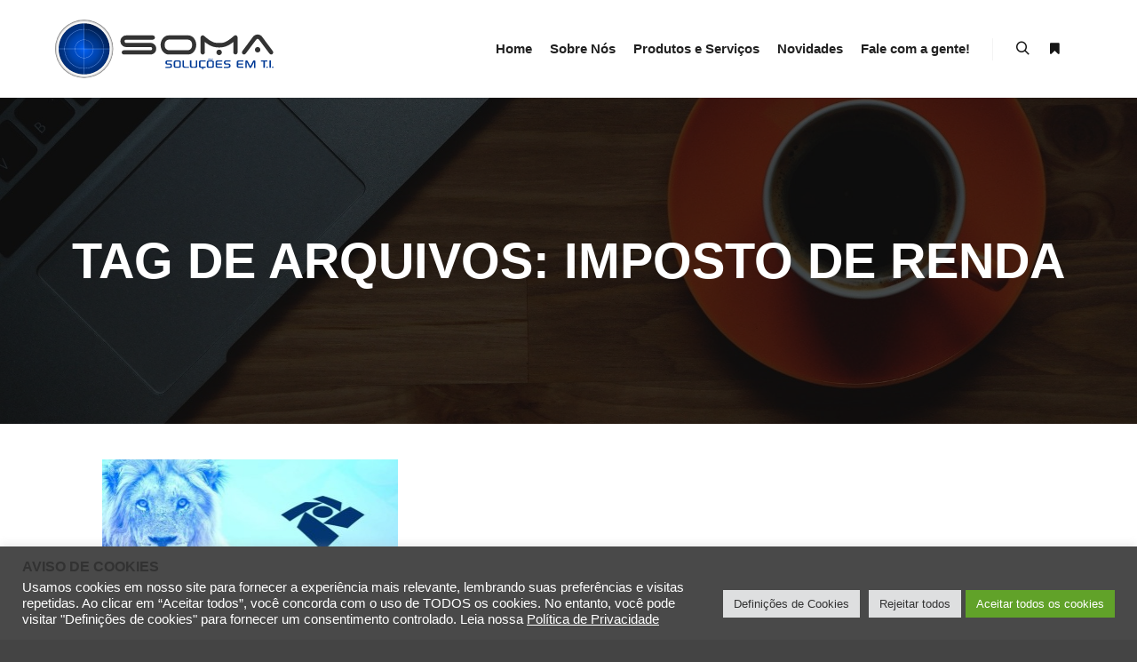

--- FILE ---
content_type: text/html; charset=UTF-8
request_url: https://somasolucoes.com/tag/imposto-de-renda/
body_size: 16210
content:
<!DOCTYPE html>
<!--[if IE 9]><html class="no-js lt-ie10" dir="ltr" lang="pt-BR" prefix="og: https://ogp.me/ns#"> <![endif]-->
<!--[if gt IE 9]><!--><html class="no-js" dir="ltr" lang="pt-BR" prefix="og: https://ogp.me/ns#"> <!--<![endif]--><head><meta charset="UTF-8" /><meta name="viewport" content="width=device-width,initial-scale=1" /><meta http-equiv="X-UA-Compatible" content="IE=edge"><link rel="profile" href="https://gmpg.org/xfn/11" /><title>imposto de renda - Soma Soluções em T.I.</title><meta name="robots" content="max-image-preview:large" /><link rel="canonical" href="https://somasolucoes.com/tag/imposto-de-renda/" /><meta name="generator" content="All in One SEO (AIOSEO) 4.5.6" /> <script type="application/ld+json" class="aioseo-schema">{"@context":"https:\/\/schema.org","@graph":[{"@type":"BreadcrumbList","@id":"https:\/\/somasolucoes.com\/tag\/imposto-de-renda\/#breadcrumblist","itemListElement":[{"@type":"ListItem","@id":"https:\/\/somasolucoes.com\/#listItem","position":1,"name":"Dom\u00e9stica","item":"https:\/\/somasolucoes.com\/","nextItem":"https:\/\/somasolucoes.com\/tag\/imposto-de-renda\/#listItem"},{"@type":"ListItem","@id":"https:\/\/somasolucoes.com\/tag\/imposto-de-renda\/#listItem","position":2,"name":"imposto de renda","previousItem":"https:\/\/somasolucoes.com\/#listItem"}]},{"@type":"CollectionPage","@id":"https:\/\/somasolucoes.com\/tag\/imposto-de-renda\/#collectionpage","url":"https:\/\/somasolucoes.com\/tag\/imposto-de-renda\/","name":"imposto de renda - Soma Solu\u00e7\u00f5es em T.I.","inLanguage":"pt-BR","isPartOf":{"@id":"https:\/\/somasolucoes.com\/#website"},"breadcrumb":{"@id":"https:\/\/somasolucoes.com\/tag\/imposto-de-renda\/#breadcrumblist"}},{"@type":"Organization","@id":"https:\/\/somasolucoes.com\/#organization","name":"Soma Solu\u00e7\u00f5es em T.I.","url":"https:\/\/somasolucoes.com\/","logo":{"@type":"ImageObject","url":"https:\/\/somasolucoes.com\/wp-content\/uploads\/2020\/12\/cropped-logo-soma.png","@id":"https:\/\/somasolucoes.com\/tag\/imposto-de-renda\/#organizationLogo","width":235,"height":71},"image":{"@id":"https:\/\/somasolucoes.com\/#organizationLogo"},"sameAs":["https:\/\/facebook.com\/somasolucoes","https:\/\/twitter.com\/somasolucoes","https:\/\/instagram.com\/somasolucoes","https:\/\/pinterest.com\/somasolucoes","https:\/\/linkedin.com\/in\/somasolucoes"],"contactPoint":{"@type":"ContactPoint","telephone":"+551935472050","contactType":"Customer Support"}},{"@type":"WebSite","@id":"https:\/\/somasolucoes.com\/#website","url":"https:\/\/somasolucoes.com\/","name":"Soma Solu\u00e7\u00f5es em T.I.","description":"Solu\u00e7\u00f5es Corporativas em Tecnologia da Informa\u00e7\u00e3o","inLanguage":"pt-BR","publisher":{"@id":"https:\/\/somasolucoes.com\/#organization"}}]}</script> <link rel="alternate" type="application/rss+xml" title="Feed para Soma Soluções em T.I. &raquo;" href="https://somasolucoes.com/feed/" /><link rel="alternate" type="application/rss+xml" title="Feed de comentários para Soma Soluções em T.I. &raquo;" href="https://somasolucoes.com/comments/feed/" /><link rel="alternate" type="application/rss+xml" title="Feed de tag para Soma Soluções em T.I. &raquo; imposto de renda" href="https://somasolucoes.com/tag/imposto-de-renda/feed/" /><style id='wp-img-auto-sizes-contain-inline-css' type='text/css'>img:is([sizes=auto i],[sizes^="auto," i]){contain-intrinsic-size:3000px 1500px}
/*# sourceURL=wp-img-auto-sizes-contain-inline-css */</style><style id='wp-emoji-styles-inline-css' type='text/css'>img.wp-smiley, img.emoji {
		display: inline !important;
		border: none !important;
		box-shadow: none !important;
		height: 1em !important;
		width: 1em !important;
		margin: 0 0.07em !important;
		vertical-align: -0.1em !important;
		background: none !important;
		padding: 0 !important;
	}
/*# sourceURL=wp-emoji-styles-inline-css */</style><link data-optimized="1" rel='stylesheet' id='wp-block-library-css' href='https://somasolucoes.com/wp-content/litespeed/css/34df0f5a771741dd0e689ebea02b2537.css?ver=b2537' type='text/css' media='all' /><style id='global-styles-inline-css' type='text/css'>:root{--wp--preset--aspect-ratio--square: 1;--wp--preset--aspect-ratio--4-3: 4/3;--wp--preset--aspect-ratio--3-4: 3/4;--wp--preset--aspect-ratio--3-2: 3/2;--wp--preset--aspect-ratio--2-3: 2/3;--wp--preset--aspect-ratio--16-9: 16/9;--wp--preset--aspect-ratio--9-16: 9/16;--wp--preset--color--black: #000000;--wp--preset--color--cyan-bluish-gray: #abb8c3;--wp--preset--color--white: #ffffff;--wp--preset--color--pale-pink: #f78da7;--wp--preset--color--vivid-red: #cf2e2e;--wp--preset--color--luminous-vivid-orange: #ff6900;--wp--preset--color--luminous-vivid-amber: #fcb900;--wp--preset--color--light-green-cyan: #7bdcb5;--wp--preset--color--vivid-green-cyan: #00d084;--wp--preset--color--pale-cyan-blue: #8ed1fc;--wp--preset--color--vivid-cyan-blue: #0693e3;--wp--preset--color--vivid-purple: #9b51e0;--wp--preset--gradient--vivid-cyan-blue-to-vivid-purple: linear-gradient(135deg,rgb(6,147,227) 0%,rgb(155,81,224) 100%);--wp--preset--gradient--light-green-cyan-to-vivid-green-cyan: linear-gradient(135deg,rgb(122,220,180) 0%,rgb(0,208,130) 100%);--wp--preset--gradient--luminous-vivid-amber-to-luminous-vivid-orange: linear-gradient(135deg,rgb(252,185,0) 0%,rgb(255,105,0) 100%);--wp--preset--gradient--luminous-vivid-orange-to-vivid-red: linear-gradient(135deg,rgb(255,105,0) 0%,rgb(207,46,46) 100%);--wp--preset--gradient--very-light-gray-to-cyan-bluish-gray: linear-gradient(135deg,rgb(238,238,238) 0%,rgb(169,184,195) 100%);--wp--preset--gradient--cool-to-warm-spectrum: linear-gradient(135deg,rgb(74,234,220) 0%,rgb(151,120,209) 20%,rgb(207,42,186) 40%,rgb(238,44,130) 60%,rgb(251,105,98) 80%,rgb(254,248,76) 100%);--wp--preset--gradient--blush-light-purple: linear-gradient(135deg,rgb(255,206,236) 0%,rgb(152,150,240) 100%);--wp--preset--gradient--blush-bordeaux: linear-gradient(135deg,rgb(254,205,165) 0%,rgb(254,45,45) 50%,rgb(107,0,62) 100%);--wp--preset--gradient--luminous-dusk: linear-gradient(135deg,rgb(255,203,112) 0%,rgb(199,81,192) 50%,rgb(65,88,208) 100%);--wp--preset--gradient--pale-ocean: linear-gradient(135deg,rgb(255,245,203) 0%,rgb(182,227,212) 50%,rgb(51,167,181) 100%);--wp--preset--gradient--electric-grass: linear-gradient(135deg,rgb(202,248,128) 0%,rgb(113,206,126) 100%);--wp--preset--gradient--midnight: linear-gradient(135deg,rgb(2,3,129) 0%,rgb(40,116,252) 100%);--wp--preset--font-size--small: 13px;--wp--preset--font-size--medium: 20px;--wp--preset--font-size--large: 36px;--wp--preset--font-size--x-large: 42px;--wp--preset--spacing--20: 0.44rem;--wp--preset--spacing--30: 0.67rem;--wp--preset--spacing--40: 1rem;--wp--preset--spacing--50: 1.5rem;--wp--preset--spacing--60: 2.25rem;--wp--preset--spacing--70: 3.38rem;--wp--preset--spacing--80: 5.06rem;--wp--preset--shadow--natural: 6px 6px 9px rgba(0, 0, 0, 0.2);--wp--preset--shadow--deep: 12px 12px 50px rgba(0, 0, 0, 0.4);--wp--preset--shadow--sharp: 6px 6px 0px rgba(0, 0, 0, 0.2);--wp--preset--shadow--outlined: 6px 6px 0px -3px rgb(255, 255, 255), 6px 6px rgb(0, 0, 0);--wp--preset--shadow--crisp: 6px 6px 0px rgb(0, 0, 0);}:where(.is-layout-flex){gap: 0.5em;}:where(.is-layout-grid){gap: 0.5em;}body .is-layout-flex{display: flex;}.is-layout-flex{flex-wrap: wrap;align-items: center;}.is-layout-flex > :is(*, div){margin: 0;}body .is-layout-grid{display: grid;}.is-layout-grid > :is(*, div){margin: 0;}:where(.wp-block-columns.is-layout-flex){gap: 2em;}:where(.wp-block-columns.is-layout-grid){gap: 2em;}:where(.wp-block-post-template.is-layout-flex){gap: 1.25em;}:where(.wp-block-post-template.is-layout-grid){gap: 1.25em;}.has-black-color{color: var(--wp--preset--color--black) !important;}.has-cyan-bluish-gray-color{color: var(--wp--preset--color--cyan-bluish-gray) !important;}.has-white-color{color: var(--wp--preset--color--white) !important;}.has-pale-pink-color{color: var(--wp--preset--color--pale-pink) !important;}.has-vivid-red-color{color: var(--wp--preset--color--vivid-red) !important;}.has-luminous-vivid-orange-color{color: var(--wp--preset--color--luminous-vivid-orange) !important;}.has-luminous-vivid-amber-color{color: var(--wp--preset--color--luminous-vivid-amber) !important;}.has-light-green-cyan-color{color: var(--wp--preset--color--light-green-cyan) !important;}.has-vivid-green-cyan-color{color: var(--wp--preset--color--vivid-green-cyan) !important;}.has-pale-cyan-blue-color{color: var(--wp--preset--color--pale-cyan-blue) !important;}.has-vivid-cyan-blue-color{color: var(--wp--preset--color--vivid-cyan-blue) !important;}.has-vivid-purple-color{color: var(--wp--preset--color--vivid-purple) !important;}.has-black-background-color{background-color: var(--wp--preset--color--black) !important;}.has-cyan-bluish-gray-background-color{background-color: var(--wp--preset--color--cyan-bluish-gray) !important;}.has-white-background-color{background-color: var(--wp--preset--color--white) !important;}.has-pale-pink-background-color{background-color: var(--wp--preset--color--pale-pink) !important;}.has-vivid-red-background-color{background-color: var(--wp--preset--color--vivid-red) !important;}.has-luminous-vivid-orange-background-color{background-color: var(--wp--preset--color--luminous-vivid-orange) !important;}.has-luminous-vivid-amber-background-color{background-color: var(--wp--preset--color--luminous-vivid-amber) !important;}.has-light-green-cyan-background-color{background-color: var(--wp--preset--color--light-green-cyan) !important;}.has-vivid-green-cyan-background-color{background-color: var(--wp--preset--color--vivid-green-cyan) !important;}.has-pale-cyan-blue-background-color{background-color: var(--wp--preset--color--pale-cyan-blue) !important;}.has-vivid-cyan-blue-background-color{background-color: var(--wp--preset--color--vivid-cyan-blue) !important;}.has-vivid-purple-background-color{background-color: var(--wp--preset--color--vivid-purple) !important;}.has-black-border-color{border-color: var(--wp--preset--color--black) !important;}.has-cyan-bluish-gray-border-color{border-color: var(--wp--preset--color--cyan-bluish-gray) !important;}.has-white-border-color{border-color: var(--wp--preset--color--white) !important;}.has-pale-pink-border-color{border-color: var(--wp--preset--color--pale-pink) !important;}.has-vivid-red-border-color{border-color: var(--wp--preset--color--vivid-red) !important;}.has-luminous-vivid-orange-border-color{border-color: var(--wp--preset--color--luminous-vivid-orange) !important;}.has-luminous-vivid-amber-border-color{border-color: var(--wp--preset--color--luminous-vivid-amber) !important;}.has-light-green-cyan-border-color{border-color: var(--wp--preset--color--light-green-cyan) !important;}.has-vivid-green-cyan-border-color{border-color: var(--wp--preset--color--vivid-green-cyan) !important;}.has-pale-cyan-blue-border-color{border-color: var(--wp--preset--color--pale-cyan-blue) !important;}.has-vivid-cyan-blue-border-color{border-color: var(--wp--preset--color--vivid-cyan-blue) !important;}.has-vivid-purple-border-color{border-color: var(--wp--preset--color--vivid-purple) !important;}.has-vivid-cyan-blue-to-vivid-purple-gradient-background{background: var(--wp--preset--gradient--vivid-cyan-blue-to-vivid-purple) !important;}.has-light-green-cyan-to-vivid-green-cyan-gradient-background{background: var(--wp--preset--gradient--light-green-cyan-to-vivid-green-cyan) !important;}.has-luminous-vivid-amber-to-luminous-vivid-orange-gradient-background{background: var(--wp--preset--gradient--luminous-vivid-amber-to-luminous-vivid-orange) !important;}.has-luminous-vivid-orange-to-vivid-red-gradient-background{background: var(--wp--preset--gradient--luminous-vivid-orange-to-vivid-red) !important;}.has-very-light-gray-to-cyan-bluish-gray-gradient-background{background: var(--wp--preset--gradient--very-light-gray-to-cyan-bluish-gray) !important;}.has-cool-to-warm-spectrum-gradient-background{background: var(--wp--preset--gradient--cool-to-warm-spectrum) !important;}.has-blush-light-purple-gradient-background{background: var(--wp--preset--gradient--blush-light-purple) !important;}.has-blush-bordeaux-gradient-background{background: var(--wp--preset--gradient--blush-bordeaux) !important;}.has-luminous-dusk-gradient-background{background: var(--wp--preset--gradient--luminous-dusk) !important;}.has-pale-ocean-gradient-background{background: var(--wp--preset--gradient--pale-ocean) !important;}.has-electric-grass-gradient-background{background: var(--wp--preset--gradient--electric-grass) !important;}.has-midnight-gradient-background{background: var(--wp--preset--gradient--midnight) !important;}.has-small-font-size{font-size: var(--wp--preset--font-size--small) !important;}.has-medium-font-size{font-size: var(--wp--preset--font-size--medium) !important;}.has-large-font-size{font-size: var(--wp--preset--font-size--large) !important;}.has-x-large-font-size{font-size: var(--wp--preset--font-size--x-large) !important;}
/*# sourceURL=global-styles-inline-css */</style><style id='classic-theme-styles-inline-css' type='text/css'>/*! This file is auto-generated */
.wp-block-button__link{color:#fff;background-color:#32373c;border-radius:9999px;box-shadow:none;text-decoration:none;padding:calc(.667em + 2px) calc(1.333em + 2px);font-size:1.125em}.wp-block-file__button{background:#32373c;color:#fff;text-decoration:none}
/*# sourceURL=/wp-includes/css/classic-themes.min.css */</style><link data-optimized="1" rel='stylesheet' id='cookie-law-info-css' href='https://somasolucoes.com/wp-content/litespeed/css/af9d5d2bf21a1e97e516ddbfb65eca12.css?ver=eca12' type='text/css' media='all' /><link data-optimized="1" rel='stylesheet' id='cookie-law-info-gdpr-css' href='https://somasolucoes.com/wp-content/litespeed/css/7602930098a78e80ddc6700ed95d8b60.css?ver=d8b60' type='text/css' media='all' /><link data-optimized="1" rel='stylesheet' id='joinchat-css' href='https://somasolucoes.com/wp-content/litespeed/css/2e4930311eeb420243f64f2d7ed3021c.css?ver=3021c' type='text/css' media='all' /><link data-optimized="1" rel='stylesheet' id='jquery-lightgallery-css' href='https://somasolucoes.com/wp-content/litespeed/css/75214a23d6fde8cec5bc34798fbd0943.css?ver=d0943' type='text/css' media='all' /><link data-optimized="1" rel='stylesheet' id='font-awesome-css' href='https://somasolucoes.com/wp-content/litespeed/css/2aa5e5a50b884450294caa4289bc797c.css?ver=c797c' type='text/css' media='all' /><link data-optimized="1" rel='stylesheet' id='a13-icomoon-css' href='https://somasolucoes.com/wp-content/litespeed/css/c3c74b5d22cbd40ffb18e7dd8dde4e82.css?ver=e4e82' type='text/css' media='all' /><link data-optimized="1" rel='stylesheet' id='a13-main-style-css' href='https://somasolucoes.com/wp-content/litespeed/css/82f37923396053eb000734ed71d24dd1.css?ver=24dd1' type='text/css' media='all' /><link data-optimized="1" rel='stylesheet' id='a13-user-css-css' href='https://somasolucoes.com/wp-content/litespeed/css/13f0ef504c781dc229740cd2c64f683e.css?ver=f683e' type='text/css' media='all' /><link data-optimized="1" rel='stylesheet' id='font-awesome-5-all-css' href='https://somasolucoes.com/wp-content/litespeed/css/e39e08601c20e9893e86d5944883272a.css?ver=3272a' type='text/css' media='all' /><link data-optimized="1" rel='stylesheet' id='font-awesome-4-shim-css' href='https://somasolucoes.com/wp-content/litespeed/css/de2f6a7e5367c28d7ba33b1c451ce615.css?ver=ce615' type='text/css' media='all' /> <script type="576f75842bba4a395037db19-text/javascript" src="https://somasolucoes.com/wp-includes/js/jquery/jquery.min.js" id="jquery-core-js"></script> <script data-optimized="1" type="576f75842bba4a395037db19-text/javascript" src="https://somasolucoes.com/wp-content/litespeed/js/1b72db558a86be5e48a2b5af295341d9.js?ver=341d9" id="jquery-migrate-js"></script> <script type="576f75842bba4a395037db19-text/javascript" id="cookie-law-info-js-extra">/*  */
var Cli_Data = {"nn_cookie_ids":["_gaexp","_ga","_gid","_gat_gtag_UA_16137433_3","cookielawinfo-checkbox-performance","cookielawinfo-checkbox-analytics","cookielawinfo-checkbox-publicidade","cookielawinfo-checkbox-necessario","CookieLawInfoConsent","cookielawinfo-checkbox-outros","cookielawinfo-checkbox-functional","X_CACHE_KEY"],"cookielist":[],"non_necessary_cookies":{"others":["CookieLawInfoConsent","X_CACHE_KEY"],"analytics":["_ga","_gid","_gat_gtag_UA_16137433_3"],"performance":["_gaexp"]},"ccpaEnabled":"","ccpaRegionBased":"","ccpaBarEnabled":"","strictlyEnabled":["necessary","obligatoire"],"ccpaType":"gdpr","js_blocking":"1","custom_integration":"","triggerDomRefresh":"","secure_cookies":""};
var cli_cookiebar_settings = {"animate_speed_hide":"500","animate_speed_show":"500","background":"#494949","border":"#b1a6a6c2","border_on":"","button_1_button_colour":"#61a229","button_1_button_hover":"#4e8221","button_1_link_colour":"#fff","button_1_as_button":"1","button_1_new_win":"","button_2_button_colour":"#333","button_2_button_hover":"#292929","button_2_link_colour":"#ffffff","button_2_as_button":"","button_2_hidebar":"","button_3_button_colour":"#dedfe0","button_3_button_hover":"#b2b2b3","button_3_link_colour":"#333333","button_3_as_button":"1","button_3_new_win":"","button_4_button_colour":"#dedfe0","button_4_button_hover":"#b2b2b3","button_4_link_colour":"#333333","button_4_as_button":"1","button_7_button_colour":"#61a229","button_7_button_hover":"#4e8221","button_7_link_colour":"#fff","button_7_as_button":"1","button_7_new_win":"","font_family":"inherit","header_fix":"","notify_animate_hide":"1","notify_animate_show":"1","notify_div_id":"#cookie-law-info-bar","notify_position_horizontal":"right","notify_position_vertical":"bottom","scroll_close":"","scroll_close_reload":"","accept_close_reload":"","reject_close_reload":"","showagain_tab":"1","showagain_background":"#fff","showagain_border":"#000","showagain_div_id":"#cookie-law-info-again","showagain_x_position":"100px","text":"#ffffff","show_once_yn":"","show_once":"10000","logging_on":"","as_popup":"","popup_overlay":"1","bar_heading_text":"Aviso de Cookies","cookie_bar_as":"banner","popup_showagain_position":"bottom-right","widget_position":"left"};
var log_object = {"ajax_url":"https://somasolucoes.com/wp-admin/admin-ajax.php"};
//# sourceURL=cookie-law-info-js-extra
/*  */</script> <script data-optimized="1" type="576f75842bba4a395037db19-text/javascript" src="https://somasolucoes.com/wp-content/litespeed/js/272b22a8d2f438f95f6c51ec6e234ce8.js?ver=34ce8" id="cookie-law-info-js"></script> <script data-optimized="1" type="576f75842bba4a395037db19-text/javascript" src="https://somasolucoes.com/wp-content/litespeed/js/422d211d6c8b8acfaab4c021d30745fb.js?ver=745fb" id="font-awesome-4-shim-js"></script> <script type="576f75842bba4a395037db19-text/javascript" id="whp8829front.js9850-js-extra">/*  */
var whp_local_data = {"add_url":"https://somasolucoes.com/wp-admin/post-new.php?post_type=event","ajaxurl":"https://somasolucoes.com/wp-admin/admin-ajax.php"};
//# sourceURL=whp8829front.js9850-js-extra
/*  */</script> <script data-optimized="1" type="576f75842bba4a395037db19-text/javascript" src="https://somasolucoes.com/wp-content/litespeed/js/7f2ecff95c17e63b6c803f3891942457.js?ver=42457" id="whp8829front.js9850-js"></script> <link rel="https://api.w.org/" href="https://somasolucoes.com/wp-json/" /><link rel="alternate" title="JSON" type="application/json" href="https://somasolucoes.com/wp-json/wp/v2/tags/56" /><link rel="EditURI" type="application/rsd+xml" title="RSD" href="https://somasolucoes.com/xmlrpc.php?rsd" /><meta name="generator" content="Site Kit by Google 1.120.0" /> <script src="https://www.googleoptimize.com/optimize.js?id=OPT-TNP5D9T" type="576f75842bba4a395037db19-text/javascript"></script>  <script type="576f75842bba4a395037db19-text/javascript">(function(c,l,a,r,i,t,y){
					c[a]=c[a]||function(){(c[a].q=c[a].q||[]).push(arguments)};t=l.createElement(r);t.async=1;
					t.src="https://www.clarity.ms/tag/"+i+"?ref=wordpress";y=l.getElementsByTagName(r)[0];y.parentNode.insertBefore(t,y);
				})(window, document, "clarity", "script", "cvcqw012mq");</script> <script type="576f75842bba4a395037db19-text/javascript">document.documentElement.className = document.documentElement.className.replace( 'no-js', 'js' );</script> <style>.no-js img.lazyload { display: none; }
			figure.wp-block-image img.lazyloading { min-width: 150px; }
							.lazyload, .lazyloading { opacity: 0; }
				.lazyloaded {
					opacity: 1;
					transition: opacity 400ms;
					transition-delay: 0ms;
				}</style> <script type="576f75842bba4a395037db19-text/javascript">// 
(function(){
    var docElement = document.documentElement,
        className = docElement.className;
    // Change `no-js` to `js`
    var reJS = new RegExp('(^|\\s)no-js( |\\s|$)');
    //space as literal in second capturing group cause there is strange situation when \s is not catched on load when other plugins add their own classes
    className = className.replace(reJS, '$1js$2');
    docElement.className = className;
})();
//</script><meta name="generator" content="Elementor 3.19.2; features: e_optimized_assets_loading, additional_custom_breakpoints, block_editor_assets_optimize, e_image_loading_optimization; settings: css_print_method-external, google_font-enabled, font_display-auto"><link rel="icon" href="https://somasolucoes.com/wp-content/uploads/2020/12/cropped-favicon-32x32.png" sizes="32x32" /><link rel="icon" href="https://somasolucoes.com/wp-content/uploads/2020/12/cropped-favicon-192x192.png" sizes="192x192" /><link rel="apple-touch-icon" href="https://somasolucoes.com/wp-content/uploads/2020/12/cropped-favicon-180x180.png" /><meta name="msapplication-TileImage" content="https://somasolucoes.com/wp-content/uploads/2020/12/cropped-favicon-270x270.png" /><link data-optimized="1" rel='stylesheet' id='whp9854tw-bs4.css-css' href='https://somasolucoes.com/wp-content/litespeed/css/eeb32d869461a342aeabc146e54575eb.css?ver=575eb' type='text/css' media='all' /><link data-optimized="1" rel='stylesheet' id='whp6081font-awesome.min.css-css' href='https://somasolucoes.com/wp-content/litespeed/css/c068bdb83c37260bde1ce3fd9cfb53dd.css?ver=b53dd' type='text/css' media='all' /><link data-optimized="1" rel='stylesheet' id='whp3011front.css-css' href='https://somasolucoes.com/wp-content/litespeed/css/73f623110a4dbd03a3b037f039486688.css?ver=86688' type='text/css' media='all' /><style id='a13-posts-grid-1-inline-css' type='text/css'>.posts-bricks-1{max-width:1050px}.posts-bricks-1 .posts-grid-container{margin-right:-25px}.rtl .posts-bricks-1 .posts-grid-container{margin-right:0;margin-left:-25px}.posts-bricks-1 .layout-fitRows .archive-item,.posts-bricks-1 .layout-masonry .archive-item{margin-bottom:25px}.posts-bricks-1.posts-columns-4 .archive-item,.posts-bricks-1.posts-columns-4 .grid-master{width:calc(25% - 25px)}.posts-bricks-1.posts-columns-4 .archive-item.w2{width:calc(50% - 25px)}.posts-bricks-1.posts-columns-4 .archive-item.w3{width:calc(75% - 25px)}.posts-bricks-1.posts-columns-3 .archive-item,.posts-bricks-1.posts-columns-3 .grid-master{width:calc(33.3333333% - 25px)}.posts-bricks-1.posts-columns-3 .archive-item.w2{width:calc(66.6666666% - 25px)}.posts-bricks-1.posts-columns-2 .archive-item,.posts-bricks-1.posts-columns-2 .grid-master{width:calc(50% - 25px)}.posts-bricks-1.posts-columns-1 .grid-master,.posts-bricks-1.posts-columns-1 .archive-item,.posts-bricks-1.posts-columns-2 .archive-item.w2,.posts-bricks-1.posts-columns-2 .archive-item.w3,.posts-bricks-1.posts-columns-2 .archive-item.w4,.posts-bricks-1.posts-columns-3 .archive-item.w3,.posts-bricks-1.posts-columns-3 .archive-item.w4,.posts-bricks-1.posts-columns-4 .archive-item.w4{width:calc(100% - 25px)}@media only screen and (max-width:1600px){.header-vertical .with-sidebar .posts-bricks-1.posts-columns-4 .archive-item,.header-vertical .with-sidebar .posts-bricks-1.posts-columns-4 .grid-master{width:calc(33.3333333% - 25px)}.header-vertical .with-sidebar .posts-bricks-1.posts-columns-4 .archive-item.w2{width:calc(66.6666666% - 25px)}.header-vertical .with-sidebar .posts-bricks-1.posts-columns-4 .archive-item.w3{width:calc(100% - 25px)}}@media only screen and (max-width:1279px){.posts-bricks-1.posts-columns-4 .archive-item,.posts-bricks-1.posts-columns-4 .grid-master{width:calc(33.3333333% - 25px)}.posts-bricks-1.posts-columns-4 .archive-item.w2{width:calc(66.6666666% - 25px)}.posts-bricks-1.posts-columns-4 .archive-item.w3{width:calc(100% - 25px)}.header-vertical .layout-fluid.with-sidebar .posts-bricks-1.posts-columns-4 .grid-master,.header-vertical .layout-fluid.with-sidebar .posts-bricks-1.posts-columns-4 .archive-item,.header-vertical .layout-fluid.with-sidebar .posts-bricks-1.posts-columns-4 .archive-item.w2,.header-vertical .layout-fluid.with-sidebar .posts-bricks-1.posts-columns-3 .grid-master,.header-vertical .layout-fluid.with-sidebar .posts-bricks-1.posts-columns-3 .archive-item{width:calc(50% - 25px)}.header-vertical .layout-fluid.with-sidebar .posts-columns-4 .archive-item.w3,.header-vertical .layout-fluid.with-sidebar .posts-columns-3 .archive-item.w2{width:calc(100% - 25px)}.header-vertical .with-sidebar .posts-bricks-1.posts-columns-4 .grid-master,.header-vertical .with-sidebar .posts-bricks-1.posts-columns-4 .archive-item,.header-vertical .with-sidebar .posts-bricks-1.posts-columns-4 .archive-item.w2,.header-vertical .with-sidebar .posts-bricks-1.posts-columns-3 .grid-master,.header-vertical .with-sidebar .posts-bricks-1.posts-columns-3 .archive-item{width:calc(50% - 25px)}.header-vertical .with-sidebar .posts-bricks-1.posts-columns-4 .archive-item.w3,.header-vertical .with-sidebar .posts-bricks-1.posts-columns-3 .archive-item.w2{width:calc(100% - 25px)}}@media only screen and (max-width:800px){#mid .posts-bricks-1.posts-columns-4 .archive-item,#mid .posts-bricks-1.posts-columns-4 .grid-master,#mid .posts-bricks-1.posts-columns-4 .archive-item.w2,#mid .posts-bricks-1.posts-columns-3 .archive-item,#mid .posts-bricks-1.posts-columns-3 .grid-master{width:calc(50% - 25px)}#mid .posts-bricks-1.posts-columns-4 .archive-item.w3,#mid .posts-bricks-1.posts-columns-3 .archive-item.w2{width:calc(100% - 25px)}}@media only screen and (max-width:480px){.posts-bricks-1 .posts-grid-container{margin-right:0}.rtl .posts-bricks-1 .posts-grid-container{margin-left:0}#mid .posts-bricks-1.posts-columns-4 .grid-master,#mid .posts-bricks-1.posts-columns-4 .archive-item,#mid .posts-bricks-1.posts-columns-4 .archive-item.w2,#mid .posts-bricks-1.posts-columns-4 .archive-item.w3,#mid .posts-bricks-1.posts-columns-4 .archive-item.w4,#mid .posts-bricks-1.posts-columns-3 .grid-master,#mid .posts-bricks-1.posts-columns-3 .archive-item,#mid .posts-bricks-1.posts-columns-3 .archive-item.w2,#mid .posts-bricks-1.posts-columns-3 .archive-item.w3,#mid .posts-bricks-1.posts-columns-2 .grid-master,#mid .posts-bricks-1.posts-columns-2 .archive-item,#mid .posts-bricks-1.posts-columns-2 .archive-item.w2,#mid .posts-bricks-1.posts-columns-1 .grid-master,#mid .posts-bricks-1.posts-columns-1 .archive-item{width:100%}}.posts-list .layout-full.with-sidebar .content-box,.posts-list .layout-full_fixed.with-sidebar .content-box,.posts-list .layout-full_padding.with-sidebar .content-box{margin-left:25px;width:calc(75% - 25px)}.posts-list .layout-full.right-sidebar .content-box,.posts-list .layout-full_fixed.right-sidebar .content-box,.posts-list .layout-full_padding.right-sidebar .content-box{margin-left:0;margin-right:25px}@media only screen and (min-width:1560px){.posts-list .layout-full.with-sidebar .content-box{width:calc(100% - 320px - 25px)}}@media only screen and (min-width:1640px){.posts-list .layout-full_padding.with-sidebar .content-box{width:calc(100% - 320px - 25px)}}@media only screen and (max-width:1400px) and (min-width:1025px){.posts-list .layout-full_padding.with-sidebar .content-box{width:calc(70% - 25px)}}@media only screen and (max-width:1320px) and (min-width:1025px){.posts-list .layout-full.with-sidebar .content-box{width:calc(70% - 25px)}}@media only screen and (max-width:1024px){.posts-list .layout-full.with-sidebar .content-box,.posts-list .layout-full_fixed.with-sidebar .content-box,.posts-list .layout-full_padding.with-sidebar .content-box{width:calc(70% - 25px)}}@media only screen and (max-width:768px){.posts-list .layout-full.with-sidebar .content-box,.posts-list .layout-full_fixed.with-sidebar .content-box,.posts-list .layout-full_padding.with-sidebar .content-box{width:auto;margin-left:0;margin-right:0}}
/*# sourceURL=a13-posts-grid-1-inline-css */</style><link data-optimized="1" rel='stylesheet' id='cookie-law-info-table-css' href='https://somasolucoes.com/wp-content/litespeed/css/8c669271ac32ecb2c99965e10e3a2c81.css?ver=a2c81' type='text/css' media='all' /></head><body id="top" class="archive tag tag-imposto-de-renda tag-56 wp-custom-logo wp-theme-rife-free side-menu-eff-7 header-horizontal site-layout-full posts-list elementor-default elementor-kit-11570" itemtype="https://schema.org/Blog" itemscope><div class="whole-layout"><div class="page-background to-move"></div><header id="header" class="to-move a13-horizontal header-type-one_line a13-normal-variant header-variant-one_line narrow tools-icons-2 no-sticky no-fixed" itemtype="https://schema.org/WPHeader" itemscope><div class="head"><div class="logo-container" itemtype="https://schema.org/Organization" itemscope><a class="logo normal-logo image-logo" href="https://somasolucoes.com/" title="Soma Soluções em T.I." rel="home" itemprop="url"><img fetchpriority="high"  alt="Soma Soluções em T.I." width="694" height="194" itemprop="logo" data-src="https://somasolucoes.com/wp-content/uploads/2021/10/logo-soma.svg" class="lazyload" src="[data-uri]" /><noscript><img fetchpriority="high" src="https://somasolucoes.com/wp-content/uploads/2021/10/logo-soma.svg" alt="Soma Soluções em T.I." width="694" height="194" itemprop="logo" /></noscript></a></div><nav id="access" class="navigation-bar" itemtype="https://schema.org/SiteNavigationElement" itemscope><div class="menu-container"><ul id="menu-menu" class="top-menu opener-icons-on"><li id="menu-item-11569" class="menu-item menu-item-type-post_type menu-item-object-page menu-item-home menu-item-11569 normal-menu"><a href="https://somasolucoes.com/"><span>Home</span></a></li><li id="menu-item-11565" class="menu-item menu-item-type-post_type menu-item-object-page menu-item-11565 normal-menu"><a href="https://somasolucoes.com/sobre-nos/"><span>Sobre Nós</span></a></li><li id="menu-item-11567" class="menu-item menu-item-type-post_type menu-item-object-page menu-item-11567 normal-menu"><a href="https://somasolucoes.com/portfolio/"><span>Produtos e Serviços</span></a></li><li id="menu-item-11568" class="menu-item menu-item-type-post_type menu-item-object-page current_page_parent menu-item-11568 normal-menu"><a href="https://somasolucoes.com/novidades/"><span>Novidades</span></a></li><li id="menu-item-11566" class="menu-item menu-item-type-post_type menu-item-object-page menu-item-11566 normal-menu"><a href="https://somasolucoes.com/contato/"><span>Fale com a gente!</span></a></li></ul></div></nav><div id="header-tools" class="icons-2"><button id="search-button" class="a13icon-search tool" title="Pesquisa"><span class="screen-reader-text">Pesquisa</span></button><button id="side-menu-switch" class="fa fa-bookmark tool" title="Mais informações"><span class="screen-reader-text">Mais informações</span></button><button id="mobile-menu-opener" class="a13icon-menu tool" title="Menu principal"><span class="screen-reader-text">Menu principal</span></button></div></div><div class="search-container"><div class="search"><span class="a13icon-search"></span><form class="search-form" role="search" method="get" action="https://somasolucoes.com/" ><fieldset class="semantic">
<input placeholder="Pesquisar &hellip;" type="search" name="s" id="s1" data-swplive="true" value="" />
<input type="submit" id="searchsubmit1" title="Pesquisa" value="Pesquisa" /></fieldset></form><span class="a13icon-cross close"></span></div><div id="search-results-header"></div></div></header><div id="mid" class="to-move layout-full layout-no-edge layout-fluid no-sidebars"><header class="title-bar a13-parallax outside title_bar_variant_centered title_bar_width_full has-effect" data-a13-parallax-type="bt" data-a13-parallax-speed="1"><div class="overlay-color"><div class="in"><div class="titles"><h1 class="page-title entry-title" itemprop="headline">Tag de arquivos: <span>imposto de renda</span></h1></div></div></div></header><article id="content" class="clearfix"><div class="content-limiter"><div id="col-mask"><div class="content-box lazy-load-on"><div class="bricks-frame posts-bricks posts-bricks-1  posts_vertical_centered posts-columns-3"><div class="posts-grid-container" data-lazy-load="1" data-lazy-load-mode="auto" data-margin="25"><div class="grid-master"></div><div id="post-12276" class="archive-item w1 post-12276 post type-post status-publish format-standard has-post-thumbnail category-financas category-soma-solucoes tag-contabilidade tag-contador tag-financas tag-imposto-de-renda tag-irpf tag-irpf-2021" data-category-52="1" data-category-1="1" itemtype="https://schema.org/CreativeWork" itemscope><div class="item-image post-media"><a href="https://somasolucoes.com/programa-do-imposto-de-renda-2021-esta-disponivel-para-download/"><img width="334"   alt="" itemprop="image" decoding="async" data-src="https://somasolucoes.com/wp-content/uploads/apollo13_images/imposto-renda-2021-7b3vx0oeffmtsceuhhal6p1xipcimhgh9i.jpg" class="attachment-334x0x1xx90 size-334x0x1xx90 wp-post-image lazyload" src="[data-uri]" /><noscript><img width="334" src="https://somasolucoes.com/wp-content/uploads/apollo13_images/imposto-renda-2021-7b3vx0oeffmtsceuhhal6p1xipcimhgh9i.jpg" class="attachment-334x0x1xx90 size-334x0x1xx90 wp-post-image" alt="" itemprop="image" decoding="async" /></noscript></a></div><div class="formatter"><div class="real-content hentry"><div class="post-meta"><time class="entry-date published updated" datetime="2021-03-01T11:47:26-03:00" itemprop="datePublished">1 de março de 2021</time> <span class="separator"></span><div class="post-meta-categories"><a href="https://somasolucoes.com/category/financas/" rel="category tag">Finanças</a>, <a href="https://somasolucoes.com/category/soma-solucoes/" rel="category tag">Soma Soluções</a></div></div><h2 class="post-title entry-title" itemprop="headline"><a href="https://somasolucoes.com/programa-do-imposto-de-renda-2021-esta-disponivel-para-download/" itemprop="url">Programa do Imposto de Renda 2021 está disponível para download</a></h2><div class="entry-summary" itemprop="text"></div><div class="clear"></div></div></div></div></div></div><div class="clear"></div><span class="result-count">
1/1</span></div></div></div></article></div><footer id="footer" class="to-move narrow classic" itemtype="https://schema.org/WPFooter" itemscope><div class="foot-widgets three-col dark-sidebar"><div class="foot-content clearfix"><div id="custom_html-3" class="widget_text widget widget_custom_html"><h3 class="title"><span>Telefone e E-mail</span></h3><div class="textwidget custom-html-widget"><ul><li> (19) 3547-2050 – Araras/SP</li><li> (19) 99601-7383 – WhatsApp</li></ul>
<br><ul><li> <a href="/cdn-cgi/l/email-protection#7a1915140e1b0e153a0915171b0915160f19151f0954191517"><span class="__cf_email__" data-cfemail="cfaca0a1bbaebba08fbca0a2aebca0a3baaca0aabce1aca0a2">[email&#160;protected]</span> </a></li></ul><p>
<a href="https://somasolucoes.com/politica-de-privacidade/"> Leia nossa Política de Privacidade </a></p></div></div><div id="text-15" class="widget widget_text"><h3 class="title"><span>Buscamos Soluções</span></h3><div class="textwidget"><p>O nosso foco é desenvolver sistemas para reduzir os custos dos nossos clientes.</p><p>Ao longo de todos estes anos nos especializamos em fornecer soluções otimizadas e serviços de gerenciamento que possibilitem a redução de custos de nossos clientes.</p><p><b>SNW TECNOLOGIA DA INFORMAÇÃO LTDA</b><br />
CNPJ: 12.761.278/0001-60</p></div></div><div id="media_image-4" class="widget widget_media_image"><img width="694" height="194"   alt="" style="max-width: 100%; height: auto;" decoding="async" data-src="https://somasolucoes.com/wp-content/uploads/2021/10/logo-soma-ec.svg" class="image wp-image-12516  attachment-full size-full lazyload" src="[data-uri]" /><noscript><img width="694" height="194" src="https://somasolucoes.com/wp-content/uploads/2021/10/logo-soma-ec.svg" class="image wp-image-12516  attachment-full size-full" alt="" style="max-width: 100%; height: auto;" decoding="async" /></noscript></div></div></div><div class="foot-items"><div class="foot-content clearfix"><div class="f-links"><div class="socials icons-only white color_hover"><a target="_blank" title="E-mail" href="https://comercial@somasolucoes.com" class="a13_soc-mailto fa fa-envelope-o" rel="noopener"></a><a target="_blank" title="Facebook" href="https://www.facebook.com/somasolucoes" class="a13_soc-facebook fa fa-facebook" rel="noopener"></a><a target="_blank" title="Instagram" href="https://www.instagram.com/somasolucoes" class="a13_soc-instagram fa fa-instagram" rel="noopener"></a><a target="_blank" title="Linkedin" href="https://br.linkedin.com/company/somasolucoes" class="a13_soc-linkedin fa fa-linkedin" rel="noopener"></a><a target="_blank" title="Twitter" href="https://www.twitter.com/somasolucoes" class="a13_soc-twitter fa fa-twitter" rel="noopener"></a><a target="_blank" title="Whatsapp" href="https://api.whatsapp.com/send?phone=5519996017383&#038;text=Ol%C3%A1%2C%20estou%20interessando%20nos%20produtos%20e%20servi%C3%A7os%20da%20Soma%20Solu%C3%A7%C3%B5es!" class="a13_soc-whatsapp fa fa-whatsapp" rel="noopener"></a></div></div><div class="foot-text"><a href="https://somasolucoes.com"> Soma Soluções em T.I. </a> ❤️  Soluções corporativas em T.I. para seu negócio!</div></div></div></footer><nav id="side-menu" class="side-widget-menu light-sidebar at-right"><div class="scroll-wrap"><div id="a13-social-icons-3" class="widget widget_a13_social_icons"><div class="socials icons-only black black_hover"><a target="_blank" title="E-mail" href="https://comercial@somasolucoes.com" class="a13_soc-mailto fa fa-envelope-o" rel="noopener"></a><a target="_blank" title="Facebook" href="https://www.facebook.com/somasolucoes" class="a13_soc-facebook fa fa-facebook" rel="noopener"></a><a target="_blank" title="Instagram" href="https://www.instagram.com/somasolucoes" class="a13_soc-instagram fa fa-instagram" rel="noopener"></a><a target="_blank" title="Linkedin" href="https://br.linkedin.com/company/somasolucoes" class="a13_soc-linkedin fa fa-linkedin" rel="noopener"></a><a target="_blank" title="Twitter" href="https://www.twitter.com/somasolucoes" class="a13_soc-twitter fa fa-twitter" rel="noopener"></a><a target="_blank" title="Whatsapp" href="https://api.whatsapp.com/send?phone=5519996017383&#038;text=Ol%C3%A1%2C%20estou%20interessando%20nos%20produtos%20e%20servi%C3%A7os%20da%20Soma%20Solu%C3%A7%C3%B5es!" class="a13_soc-whatsapp fa fa-whatsapp" rel="noopener"></a></div></div><div id="text-4" class="widget widget_text"><h3 class="title"><span>Soluções Corporativas em T.I.</span></h3><div class="textwidget"><p>erp, sistema erp, nfe, nfse, rais, sped, sped fiscal, pdv, integração, loja virtual</p></div></div><div id="recent-posts-5" class="widget widget_recent_posts widget_about_posts"><h3 class="title"><span>Posts recentes</span></h3><div class="item"><a class="post-title" href="https://somasolucoes.com/10-podcasts-de-tecnologia-para-voce-ouvir-agora/" title="10 podcasts de tecnologia para você ouvir agora">10 podcasts de tecnologia para você ouvir agora</a><time class="entry-date published updated" datetime="2022-10-21T11:43:43-03:00" itemprop="datePublished">21 de outubro de 2022</time></div><div class="item"><a class="post-title" href="https://somasolucoes.com/pl-das-fake-news-pode-tornar-pagos-servicos-como-gps-entenda/" title="PL das Fake News pode tornar pagos serviços como GPS; entenda">PL das Fake News pode tornar pagos serviços como GPS; entenda</a><time class="entry-date published updated" datetime="2022-03-15T09:02:23-03:00" itemprop="datePublished">15 de março de 2022</time></div><div class="item"><a class="post-title" href="https://somasolucoes.com/com-cutucada-na-apple-google-anuncia-privacy-sandbox-no-android/" title="Com cutucada na Apple, Google anuncia Privacy Sandbox no Android">Com cutucada na Apple, Google anuncia Privacy Sandbox no Android</a><time class="entry-date published updated" datetime="2022-02-17T08:32:40-03:00" itemprop="datePublished">17 de fevereiro de 2022</time></div></div></div>
<span class="a13icon-cross close-sidebar"></span></nav>
<a href="#top" id="to-top" class="to-top fa fa-angle-up"></a><div id="content-overlay" class="to-move"></div></div> <script data-cfasync="false" src="/cdn-cgi/scripts/5c5dd728/cloudflare-static/email-decode.min.js"></script><script type="speculationrules">{"prefetch":[{"source":"document","where":{"and":[{"href_matches":"/*"},{"not":{"href_matches":["/wp-*.php","/wp-admin/*","/wp-content/uploads/*","/wp-content/*","/wp-content/plugins/*","/wp-content/themes/rife-free/*","/*\\?(.+)"]}},{"not":{"selector_matches":"a[rel~=\"nofollow\"]"}},{"not":{"selector_matches":".no-prefetch, .no-prefetch a"}}]},"eagerness":"conservative"}]}</script> <div id="cookie-law-info-bar" data-nosnippet="true"><h5 class="cli_messagebar_head">Aviso de Cookies</h5><span><div class="cli-bar-container cli-style-v2"><div class="cli-bar-message">Usamos cookies em nosso site para fornecer a experiência mais relevante, lembrando suas preferências e visitas repetidas. Ao clicar em “Aceitar todos”, você concorda com o uso de TODOS os cookies. No entanto, você pode visitar "Definições de cookies" para fornecer um consentimento controlado. Leia nossa <a href="https://somasolucoes.com/politica-de-privacidade/" id="CONSTANT_OPEN_URL" target="_blank" class="cli-plugin-main-link">Política de Privacidade</a></div><div class="cli-bar-btn_container"><a role='button' class="medium cli-plugin-button cli-plugin-main-button cli_settings_button" style="margin:0px 5px 0px 0px">Definições de Cookies</a><a role='button' id="cookie_action_close_header_reject" class="medium cli-plugin-button cli-plugin-main-button cookie_action_close_header_reject cli_action_button wt-cli-reject-btn" data-cli_action="reject">Rejeitar todos</a><a id="wt-cli-accept-all-btn" role='button' data-cli_action="accept_all" class="wt-cli-element medium cli-plugin-button wt-cli-accept-all-btn cookie_action_close_header cli_action_button">Aceitar todos os cookies</a></div></div></span></div><div id="cookie-law-info-again" data-nosnippet="true"><span id="cookie_hdr_showagain">Gerenciar consentimento</span></div><div class="cli-modal" data-nosnippet="true" id="cliSettingsPopup" tabindex="-1" role="dialog" aria-labelledby="cliSettingsPopup" aria-hidden="true"><div class="cli-modal-dialog" role="document"><div class="cli-modal-content cli-bar-popup">
<button type="button" class="cli-modal-close" id="cliModalClose">
<svg class="" viewbox="0 0 24 24"><path d="M19 6.41l-1.41-1.41-5.59 5.59-5.59-5.59-1.41 1.41 5.59 5.59-5.59 5.59 1.41 1.41 5.59-5.59 5.59 5.59 1.41-1.41-5.59-5.59z"></path><path d="M0 0h24v24h-24z" fill="none"></path></svg>
<span class="wt-cli-sr-only">Fechar</span>
</button><div class="cli-modal-body"><div class="cli-container-fluid cli-tab-container"><div class="cli-row"><div class="cli-col-12 cli-align-items-stretch cli-px-0"><div class="cli-privacy-overview"><h4>Centro de preferências de cookies</h4><div class="cli-privacy-content"><div class="cli-privacy-content-text">A Soma Soluções em T.I. realiza a coleta de cookies dos usuários e visitantes de seu website para fornecer uma navegação aprimorada, assim como otimizar os seus serviços de marketing. Os cookies coletados, independente de sua categoria, são utilizados unicamente para atendimento à sua finalidade de tratamento que foram pré-estabelecida em nossa Política de Privacidade.</div></div>
<a class="cli-privacy-readmore" aria-label="Mostrar mais" role="button" data-readmore-text="Mostrar mais" data-readless-text="Mostrar menos"></a></div></div><div class="cli-col-12 cli-align-items-stretch cli-px-0 cli-tab-section-container"><div class="cli-tab-section"><div class="cli-tab-header">
<a role="button" tabindex="0" class="cli-nav-link cli-settings-mobile" data-target="necessary" data-toggle="cli-toggle-tab">
Necessários							</a><div class="wt-cli-necessary-checkbox">
<input type="checkbox" class="cli-user-preference-checkbox"  id="wt-cli-checkbox-necessary" data-id="checkbox-necessary" checked="checked"  />
<label class="form-check-label" for="wt-cli-checkbox-necessary">Necessários</label></div>
<span class="cli-necessary-caption">Sempre ativado</span></div><div class="cli-tab-content"><div class="cli-tab-pane cli-fade" data-id="necessary"><div class="wt-cli-cookie-description">
Os cookies necessários são absolutamente essenciais para o funcionamento adequado do site. Esses cookies garantem funcionalidades básicas e recursos de segurança do site, de forma anônima.<table class="cookielawinfo-row-cat-table cookielawinfo-winter"><thead><tr><th class="cookielawinfo-column-1">Cookie</th><th class="cookielawinfo-column-3">Duração</th><th class="cookielawinfo-column-4">Descrição</th></tr></thead><tbody><tr class="cookielawinfo-row"><td class="cookielawinfo-column-1">cookielawinfo-checkbox-analytics</td><td class="cookielawinfo-column-3">1 year</td><td class="cookielawinfo-column-4">Set by the GDPR Cookie Consent plugin, this cookie is used to record the user consent for the cookies in the "Analytics" category .</td></tr><tr class="cookielawinfo-row"><td class="cookielawinfo-column-1">cookielawinfo-checkbox-functional</td><td class="cookielawinfo-column-3">1 year</td><td class="cookielawinfo-column-4">The cookie is set by the GDPR Cookie Consent plugin to record the user consent for the cookies in the category "Functional".</td></tr><tr class="cookielawinfo-row"><td class="cookielawinfo-column-1">cookielawinfo-checkbox-necessario</td><td class="cookielawinfo-column-3">1 year</td><td class="cookielawinfo-column-4">Set by the GDPR Cookie Consent plugin to store the user consent for cookies in the category "Necessary".</td></tr><tr class="cookielawinfo-row"><td class="cookielawinfo-column-1">cookielawinfo-checkbox-performance</td><td class="cookielawinfo-column-3">1 year</td><td class="cookielawinfo-column-4">Set by the GDPR Cookie Consent plugin, this cookie is used to store the user consent for cookies in the category "Performance".</td></tr><tr class="cookielawinfo-row"><td class="cookielawinfo-column-1">cookielawinfo-checkbox-publicidade</td><td class="cookielawinfo-column-3">1 year</td><td class="cookielawinfo-column-4">Set by the GDPR Cookie Consent plugin to store the user consent for cookies in the category "Advertising".</td></tr></tbody></table></div></div></div></div><div class="cli-tab-section"><div class="cli-tab-header">
<a role="button" tabindex="0" class="cli-nav-link cli-settings-mobile" data-target="others" data-toggle="cli-toggle-tab">
Outros							</a><div class="cli-switch">
<input type="checkbox" id="wt-cli-checkbox-others" class="cli-user-preference-checkbox"  data-id="checkbox-others" checked='checked' />
<label for="wt-cli-checkbox-others" class="cli-slider" data-cli-enable="Ativado" data-cli-disable="Desativado"><span class="wt-cli-sr-only">Outros</span></label></div></div><div class="cli-tab-content"><div class="cli-tab-pane cli-fade" data-id="others"><div class="wt-cli-cookie-description">
Outros cookies não categorizados são aqueles que estão sendo analisados e ainda não foram classificados em uma categoria.<table class="cookielawinfo-row-cat-table cookielawinfo-winter"><thead><tr><th class="cookielawinfo-column-1">Cookie</th><th class="cookielawinfo-column-3">Duração</th><th class="cookielawinfo-column-4">Descrição</th></tr></thead><tbody><tr class="cookielawinfo-row"><td class="cookielawinfo-column-1">cookielawinfo-checkbox-outros</td><td class="cookielawinfo-column-3">1 year</td><td class="cookielawinfo-column-4">No description</td></tr><tr class="cookielawinfo-row"><td class="cookielawinfo-column-1">CookieLawInfoConsent</td><td class="cookielawinfo-column-3">1 year</td><td class="cookielawinfo-column-4">No description</td></tr><tr class="cookielawinfo-row"><td class="cookielawinfo-column-1">X_CACHE_KEY</td><td class="cookielawinfo-column-3">7978 years</td><td class="cookielawinfo-column-4">No description available.</td></tr></tbody></table></div></div></div></div><div class="cli-tab-section"><div class="cli-tab-header">
<a role="button" tabindex="0" class="cli-nav-link cli-settings-mobile" data-target="analytics" data-toggle="cli-toggle-tab">
Analíticos							</a><div class="cli-switch">
<input type="checkbox" id="wt-cli-checkbox-analytics" class="cli-user-preference-checkbox"  data-id="checkbox-analytics" checked='checked' />
<label for="wt-cli-checkbox-analytics" class="cli-slider" data-cli-enable="Ativado" data-cli-disable="Desativado"><span class="wt-cli-sr-only">Analíticos</span></label></div></div><div class="cli-tab-content"><div class="cli-tab-pane cli-fade" data-id="analytics"><div class="wt-cli-cookie-description">
Cookies analíticos são usados para entender como os visitantes interagem com o site. Esses cookies ajudam a fornecer informações sobre as métricas do número de visitantes, taxa de rejeição, origem do tráfego, etc.<table class="cookielawinfo-row-cat-table cookielawinfo-winter"><thead><tr><th class="cookielawinfo-column-1">Cookie</th><th class="cookielawinfo-column-3">Duração</th><th class="cookielawinfo-column-4">Descrição</th></tr></thead><tbody><tr class="cookielawinfo-row"><td class="cookielawinfo-column-1">_ga</td><td class="cookielawinfo-column-3">2 years</td><td class="cookielawinfo-column-4">The _ga cookie, installed by Google Analytics, calculates visitor, session and campaign data and also keeps track of site usage for the site's analytics report. The cookie stores information anonymously and assigns a randomly generated number to recognize unique visitors.</td></tr><tr class="cookielawinfo-row"><td class="cookielawinfo-column-1">_gat_gtag_UA_16137433_3</td><td class="cookielawinfo-column-3">1 minute</td><td class="cookielawinfo-column-4">Set by Google to distinguish users.</td></tr><tr class="cookielawinfo-row"><td class="cookielawinfo-column-1">_gid</td><td class="cookielawinfo-column-3">1 day</td><td class="cookielawinfo-column-4">Installed by Google Analytics, _gid cookie stores information on how visitors use a website, while also creating an analytics report of the website's performance. Some of the data that are collected include the number of visitors, their source, and the pages they visit anonymously.</td></tr></tbody></table></div></div></div></div><div class="cli-tab-section"><div class="cli-tab-header">
<a role="button" tabindex="0" class="cli-nav-link cli-settings-mobile" data-target="performance" data-toggle="cli-toggle-tab">
Desempenho							</a><div class="cli-switch">
<input type="checkbox" id="wt-cli-checkbox-performance" class="cli-user-preference-checkbox"  data-id="checkbox-performance" checked='checked' />
<label for="wt-cli-checkbox-performance" class="cli-slider" data-cli-enable="Ativado" data-cli-disable="Desativado"><span class="wt-cli-sr-only">Desempenho</span></label></div></div><div class="cli-tab-content"><div class="cli-tab-pane cli-fade" data-id="performance"><div class="wt-cli-cookie-description">
Os cookies de desempenho são usados para compreender e analisar os principais índices de desempenho do site, o que ajuda a fornecer uma melhor experiência do usuário para os visitantes.<table class="cookielawinfo-row-cat-table cookielawinfo-winter"><thead><tr><th class="cookielawinfo-column-1">Cookie</th><th class="cookielawinfo-column-3">Duração</th><th class="cookielawinfo-column-4">Descrição</th></tr></thead><tbody><tr class="cookielawinfo-row"><td class="cookielawinfo-column-1">_gaexp</td><td class="cookielawinfo-column-3">1 month 7 days 13 hours</td><td class="cookielawinfo-column-4">Google Analytics installs this cookie to determine a user's inclusion in an experiment and the expiry of experiments a user has been included in.</td></tr></tbody></table></div></div></div></div></div></div></div></div><div class="cli-modal-footer"><div class="wt-cli-element cli-container-fluid cli-tab-container"><div class="cli-row"><div class="cli-col-12 cli-align-items-stretch cli-px-0"><div class="cli-tab-footer wt-cli-privacy-overview-actions">
<a id="wt-cli-privacy-save-btn" role="button" tabindex="0" data-cli-action="accept" class="wt-cli-privacy-btn cli_setting_save_button wt-cli-privacy-accept-btn cli-btn">SALVAR E ACEITAR</a></div><div class="wt-cli-ckyes-footer-section"><div class="wt-cli-ckyes-brand-logo">Desenvolvido por <a href="https://www.cookieyes.com/"><img  alt="CookieYes Logo" data-src="https://somasolucoes.com/wp-content/plugins/cookie-law-info/legacy/public/images/logo-cookieyes.svg" class="lazyload" src="[data-uri]"><noscript><img src="https://somasolucoes.com/wp-content/plugins/cookie-law-info/legacy/public/images/logo-cookieyes.svg" alt="CookieYes Logo"></noscript></a></div></div></div></div></div></div></div></div></div><div class="cli-modal-backdrop cli-fade cli-settings-overlay"></div><div class="cli-modal-backdrop cli-fade cli-popupbar-overlay"></div><script defer src='https://static.cloudflareinsights.com/beacon.min.js' data-cf-beacon='{"token": "10a3f05a0c09481394f3761ca3c789fc"}' type="576f75842bba4a395037db19-text/javascript"></script><div class="joinchat joinchat--right joinchat--btn" data-settings='{"telephone":"5519996017383","mobile_only":false,"button_delay":2,"whatsapp_web":false,"qr":false,"message_views":2,"message_delay":10,"message_badge":false,"message_send":"Olá! Preciso de ajuda!","message_hash":""}'><div class="joinchat__button"><div class="joinchat__button__open"></div><div class="joinchat__tooltip"><div>Precisando de Ajuda?</div></div></div></div> <script type="576f75842bba4a395037db19-text/javascript">var _SEARCHWP_LIVE_AJAX_SEARCH_BLOCKS = true;
            var _SEARCHWP_LIVE_AJAX_SEARCH_ENGINE = 'default';
            var _SEARCHWP_LIVE_AJAX_SEARCH_CONFIG = 'default';</script> <script type="576f75842bba4a395037db19-text/javascript">window.GA_ID='';</script><script data-optimized="1" src='https://somasolucoes.com/wp-content/litespeed/js/d1ab8b408fffd6931dae1250d9d7eb15.js?ver=7eb15' defer type="576f75842bba4a395037db19-text/javascript"></script><script type="576f75842bba4a395037db19-text/javascript" id="flying-scripts">const loadScriptsTimer=setTimeout(loadScripts,5*1000);const userInteractionEvents=["mouseover","keydown","touchstart","touchmove","wheel"];userInteractionEvents.forEach(function(event){window.addEventListener(event,triggerScriptLoader,{passive:!0})});function triggerScriptLoader(){loadScripts();clearTimeout(loadScriptsTimer);userInteractionEvents.forEach(function(event){window.removeEventListener(event,triggerScriptLoader,{passive:!0})})}
function loadScripts(){document.querySelectorAll("script[data-type='lazy']").forEach(function(elem){elem.setAttribute("src",elem.getAttribute("data-src"))})}</script> <script type="576f75842bba4a395037db19-text/javascript" id="apollo13framework-plugins-js-extra">/*  */
var ApolloParams = {"ajaxurl":"https://somasolucoes.com/wp-admin/admin-ajax.php","site_url":"https://somasolucoes.com/","defimgurl":"https://somasolucoes.com/wp-content/themes/rife-free/images/holders/photo.png","options_name":"apollo13_option_rife","load_more":"Carregar mais","loading_items":"Carregando os pr\u00f3ximos itens","anchors_in_bar":"","scroll_to_anchor":"1","writing_effect_mobile":"","writing_effect_speed":"10","hide_content_under_header":"off","default_header_variant":"normal","header_sticky_top_bar":"","header_color_variants":"on","show_header_at":"","header_normal_social_colors":"color|black_hover|color|color_hover","header_light_social_colors":"semi-transparent|color_hover|color|color_hover","header_dark_social_colors":"semi-transparent|color_hover|color|color_hover","header_sticky_social_colors":"semi-transparent|color_hover|color|color_hover","close_mobile_menu_on_click":"1","menu_overlay_on_click":"","allow_mobile_menu":"1","submenu_opener":"fa-angle-down","submenu_closer":"fa-angle-up","submenu_third_lvl_opener":"fa-angle-right","submenu_third_lvl_closer":"fa-angle-left","posts_layout_mode":"fitRows","products_brick_margin":"0","products_layout_mode":"packery","albums_list_layout_mode":"packery","album_bricks_thumb_video":"","works_list_layout_mode":"packery","work_bricks_thumb_video":"","people_list_layout_mode":"fitRows","lg_lightbox_share":"1","lg_lightbox_controls":"1","lg_lightbox_download":"","lg_lightbox_counter":"1","lg_lightbox_thumbnail":"1","lg_lightbox_show_thumbs":"","lg_lightbox_autoplay":"1","lg_lightbox_autoplay_open":"","lg_lightbox_progressbar":"1","lg_lightbox_full_screen":"1","lg_lightbox_zoom":"1","lg_lightbox_mode":"lg-slide","lg_lightbox_speed":"600","lg_lightbox_preload":"1","lg_lightbox_hide_delay":"2000","lg_lightbox_autoplay_pause":"5000","lightbox_single_post":""};
//# sourceURL=apollo13framework-plugins-js-extra
/*  */</script> <script data-optimized="1" type="576f75842bba4a395037db19-text/javascript" src="https://somasolucoes.com/wp-content/litespeed/js/9b24c698052323d7c402e48305163e9e.js?ver=63e9e" id="apollo13framework-plugins-js"></script> <script data-optimized="1" type="576f75842bba4a395037db19-text/javascript" src="https://somasolucoes.com/wp-content/litespeed/js/6a771e690992087cc9264743dedb755d.js?ver=b755d" id="jquery-fitvids-js"></script> <script data-optimized="1" type="576f75842bba4a395037db19-text/javascript" src="https://somasolucoes.com/wp-content/litespeed/js/243c349233de5902f5a54a20c524a19d.js?ver=4a19d" id="jquery-fittext-js"></script> <script data-optimized="1" type="576f75842bba4a395037db19-text/javascript" src="https://somasolucoes.com/wp-content/litespeed/js/bd442e883f7e6bc07a5f57b0729a10a5.js?ver=a10a5" id="jquery-slides-js"></script> <script data-optimized="1" type="576f75842bba4a395037db19-text/javascript" src="https://somasolucoes.com/wp-content/litespeed/js/827536cd2c16b301183f2bdbc4d9a6d2.js?ver=9a6d2" id="jquery-sticky-kit-js"></script> <script data-optimized="1" type="576f75842bba4a395037db19-text/javascript" src="https://somasolucoes.com/wp-content/litespeed/js/f00e5536932b511f6a26477ca1fa8b02.js?ver=a8b02" id="jquery-mousewheel-js"></script> <script data-optimized="1" type="576f75842bba4a395037db19-text/javascript" src="https://somasolucoes.com/wp-content/litespeed/js/b996ceeb5cb4a2cb4818c75f7e8845e5.js?ver=845e5" id="jquery-typed-js"></script> <script data-optimized="1" type="576f75842bba4a395037db19-text/javascript" src="https://somasolucoes.com/wp-content/litespeed/js/70d2cd791951c16b3bd0e576e5f1dc44.js?ver=1dc44" id="apollo13framework-isotope-js"></script> <script data-optimized="1" type="576f75842bba4a395037db19-text/javascript" src="https://somasolucoes.com/wp-content/litespeed/js/1cb883442427ede05e9ed8b7ff69f141.js?ver=9f141" id="jquery-lightgallery-js"></script> <script data-optimized="1" type="576f75842bba4a395037db19-text/javascript" src="https://somasolucoes.com/wp-content/litespeed/js/fe924f1cf8a33ee1375f7b851eea3a06.js?ver=a3a06" id="apollo13framework-scripts-js"></script> <script type="576f75842bba4a395037db19-text/javascript" id="flying-pages-js-before">/*  */
window.FPConfig= {
	delay: 0,
	ignoreKeywords: ["\/wp-admin","\/wp-login.php","\/cart","\/checkout","add-to-cart","logout","#","?",".png",".jpeg",".jpg",".gif",".svg",".webp"],
	maxRPS: 3,
    hoverDelay: 50
};
//# sourceURL=flying-pages-js-before
/*  */</script> <script data-optimized="1" type="576f75842bba4a395037db19-text/javascript" src="https://somasolucoes.com/wp-content/litespeed/js/3c764134ec99f7f3b7da5ca9af0df11e.js?ver=df11e" id="flying-pages-js" defer></script> <script data-optimized="1" type="576f75842bba4a395037db19-text/javascript" src="https://somasolucoes.com/wp-content/litespeed/js/4f5c9371f78e30c0fc73915552a21214.js?ver=21214" id="joinchat-js"></script> <script type="576f75842bba4a395037db19-text/javascript" id="swp-live-search-client-js-extra">/*  */
var searchwp_live_search_params = [];
searchwp_live_search_params = {"ajaxurl":"https:\/\/somasolucoes.com\/wp-admin\/admin-ajax.php","origin_id":56,"config":{"default":{"engine":"default","input":{"delay":500,"min_chars":3},"results":{"position":"bottom","width":"css","offset":{"x":0,"y":0}},"spinner":{"lines":10,"length":8,"width":4,"radius":8,"corners":1,"rotate":0,"direction":1,"color":"#000","speed":1,"trail":60,"shadow":false,"hwaccel":false,"className":"spinner","zIndex":2000000000,"top":"50%","left":"50%"},"results_destroy_on_blur":false,"parent_el":"#search-results-header"}},"msg_no_config_found":"No valid SearchWP Live Search configuration found!","aria_instructions":"When autocomplete results are available use up and down arrows to review and enter to go to the desired page. Touch device users, explore by touch or with swipe gestures."};;
//# sourceURL=swp-live-search-client-js-extra
/*  */</script> <script data-optimized="1" type="576f75842bba4a395037db19-text/javascript" src="https://somasolucoes.com/wp-content/litespeed/js/342b12149ffaa4562807c6bce9cda0f7.js?ver=da0f7" id="swp-live-search-client-js"></script> <script data-optimized="1" type="576f75842bba4a395037db19-text/javascript" src="https://somasolucoes.com/wp-content/litespeed/js/0646e281bbb75935e54edb33c612f145.js?ver=2f145" id="smush-lazy-load-js"></script> <script id="wp-emoji-settings" type="application/json">{"baseUrl":"https://s.w.org/images/core/emoji/17.0.2/72x72/","ext":".png","svgUrl":"https://s.w.org/images/core/emoji/17.0.2/svg/","svgExt":".svg","source":{"concatemoji":"https://somasolucoes.com/wp-includes/js/wp-emoji-release.min.js"}}</script> <script type="576f75842bba4a395037db19-module">/*  */
/*! This file is auto-generated */
const a=JSON.parse(document.getElementById("wp-emoji-settings").textContent),o=(window._wpemojiSettings=a,"wpEmojiSettingsSupports"),s=["flag","emoji"];function i(e){try{var t={supportTests:e,timestamp:(new Date).valueOf()};sessionStorage.setItem(o,JSON.stringify(t))}catch(e){}}function c(e,t,n){e.clearRect(0,0,e.canvas.width,e.canvas.height),e.fillText(t,0,0);t=new Uint32Array(e.getImageData(0,0,e.canvas.width,e.canvas.height).data);e.clearRect(0,0,e.canvas.width,e.canvas.height),e.fillText(n,0,0);const a=new Uint32Array(e.getImageData(0,0,e.canvas.width,e.canvas.height).data);return t.every((e,t)=>e===a[t])}function p(e,t){e.clearRect(0,0,e.canvas.width,e.canvas.height),e.fillText(t,0,0);var n=e.getImageData(16,16,1,1);for(let e=0;e<n.data.length;e++)if(0!==n.data[e])return!1;return!0}function u(e,t,n,a){switch(t){case"flag":return n(e,"\ud83c\udff3\ufe0f\u200d\u26a7\ufe0f","\ud83c\udff3\ufe0f\u200b\u26a7\ufe0f")?!1:!n(e,"\ud83c\udde8\ud83c\uddf6","\ud83c\udde8\u200b\ud83c\uddf6")&&!n(e,"\ud83c\udff4\udb40\udc67\udb40\udc62\udb40\udc65\udb40\udc6e\udb40\udc67\udb40\udc7f","\ud83c\udff4\u200b\udb40\udc67\u200b\udb40\udc62\u200b\udb40\udc65\u200b\udb40\udc6e\u200b\udb40\udc67\u200b\udb40\udc7f");case"emoji":return!a(e,"\ud83e\u1fac8")}return!1}function f(e,t,n,a){let r;const o=(r="undefined"!=typeof WorkerGlobalScope&&self instanceof WorkerGlobalScope?new OffscreenCanvas(300,150):document.createElement("canvas")).getContext("2d",{willReadFrequently:!0}),s=(o.textBaseline="top",o.font="600 32px Arial",{});return e.forEach(e=>{s[e]=t(o,e,n,a)}),s}function r(e){var t=document.createElement("script");t.src=e,t.defer=!0,document.head.appendChild(t)}a.supports={everything:!0,everythingExceptFlag:!0},new Promise(t=>{let n=function(){try{var e=JSON.parse(sessionStorage.getItem(o));if("object"==typeof e&&"number"==typeof e.timestamp&&(new Date).valueOf()<e.timestamp+604800&&"object"==typeof e.supportTests)return e.supportTests}catch(e){}return null}();if(!n){if("undefined"!=typeof Worker&&"undefined"!=typeof OffscreenCanvas&&"undefined"!=typeof URL&&URL.createObjectURL&&"undefined"!=typeof Blob)try{var e="postMessage("+f.toString()+"("+[JSON.stringify(s),u.toString(),c.toString(),p.toString()].join(",")+"));",a=new Blob([e],{type:"text/javascript"});const r=new Worker(URL.createObjectURL(a),{name:"wpTestEmojiSupports"});return void(r.onmessage=e=>{i(n=e.data),r.terminate(),t(n)})}catch(e){}i(n=f(s,u,c,p))}t(n)}).then(e=>{for(const n in e)a.supports[n]=e[n],a.supports.everything=a.supports.everything&&a.supports[n],"flag"!==n&&(a.supports.everythingExceptFlag=a.supports.everythingExceptFlag&&a.supports[n]);var t;a.supports.everythingExceptFlag=a.supports.everythingExceptFlag&&!a.supports.flag,a.supports.everything||((t=a.source||{}).concatemoji?r(t.concatemoji):t.wpemoji&&t.twemoji&&(r(t.twemoji),r(t.wpemoji)))});
//# sourceURL=https://somasolucoes.com/wp-includes/js/wp-emoji-loader.min.js
/*  */</script> <script src="/cdn-cgi/scripts/7d0fa10a/cloudflare-static/rocket-loader.min.js" data-cf-settings="576f75842bba4a395037db19-|49" defer></script><script defer src="https://static.cloudflareinsights.com/beacon.min.js/vcd15cbe7772f49c399c6a5babf22c1241717689176015" integrity="sha512-ZpsOmlRQV6y907TI0dKBHq9Md29nnaEIPlkf84rnaERnq6zvWvPUqr2ft8M1aS28oN72PdrCzSjY4U6VaAw1EQ==" data-cf-beacon='{"version":"2024.11.0","token":"c8033ee7ba5141a5a8d2621bd3c734fc","r":1,"server_timing":{"name":{"cfCacheStatus":true,"cfEdge":true,"cfExtPri":true,"cfL4":true,"cfOrigin":true,"cfSpeedBrain":true},"location_startswith":null}}' crossorigin="anonymous"></script>
</body></html>
<!-- Page optimized by LiteSpeed Cache @2026-01-22 05:18:21 -->

<!-- Page supported by LiteSpeed Cache 7.7 on 2026-01-22 05:18:21 -->

--- FILE ---
content_type: text/css
request_url: https://somasolucoes.com/wp-content/litespeed/css/c3c74b5d22cbd40ffb18e7dd8dde4e82.css?ver=e4e82
body_size: -34
content:
@font-face{font-family:'a13-icomoon';src:url(/wp-content/themes/rife-free/fonts/a13-icomoon.ttf?shhy2f) format('truetype'),url(/wp-content/themes/rife-free/fonts/a13-icomoon.woff?shhy2f) format('woff'),url('/wp-content/themes/rife-free/fonts/a13-icomoon.svg?shhy2f#a13-icomoon') format('svg');font-weight:400;font-style:normal}[class^="a13icon-"],[class*=" a13icon-"]{font-family:'a13-icomoon'!important;speak:none;font-style:normal;font-weight:400;font-variant:normal;text-transform:none;line-height:1;-webkit-font-smoothing:antialiased;-moz-osx-font-smoothing:grayscale}.a13icon-add-to-list:before{content:"\e914"}.a13icon-chevron-thin-left:before{content:"\e904"}.a13icon-chevron-thin-right:before{content:"\e905"}.a13icon-controller-paus:before{content:"\e900"}.a13icon-controller-play:before{content:"\e901"}.a13icon-cross:before{content:"\e117"}.a13icon-cart:before{content:"\e902"}.a13icon-plus:before{content:"\e114"}.a13icon-menu:before{content:"\e120"}.a13icon-search:before{content:"\e036"}

--- FILE ---
content_type: text/css
request_url: https://somasolucoes.com/wp-content/litespeed/css/73f623110a4dbd03a3b037f039486688.css?ver=86688
body_size: -370
content:
.is_fa{font-family:FontAwesome!important}.icon_orange{font-size:14px!important;color:#ffd200}.icon_orange_color{color:#ffd200}

--- FILE ---
content_type: image/svg+xml
request_url: https://somasolucoes.com/wp-content/uploads/2021/10/logo-soma.svg
body_size: 3556
content:
<?xml version="1.0" encoding="utf-8"?>
<!-- Generator: Adobe Illustrator 24.0.1, SVG Export Plug-In . SVG Version: 6.00 Build 0)  -->
<svg version="1.1" id="Camada_1" xmlns="http://www.w3.org/2000/svg" xmlns:xlink="http://www.w3.org/1999/xlink" x="0px" y="0px"
	 viewBox="0 0 694 194" style="enable-background:new 0 0 694 194;" xml:space="preserve">
<style type="text/css">
	.st0{fill:#848383;}
	.st1{fill:url(#SVGID_1_);}
	.st2{fill:#81B0FD;}
	.st3{fill:#333333;}
	.st4{fill:#003A96;}
	.st5{opacity:0.35;fill:url(#SVGID_2_);enable-background:new    ;}
	.st6{fill:url(#SVGID_3_);}
</style>
<circle class="st0" cx="96.4" cy="97" r="90.8"/>
<radialGradient id="SVGID_1_" cx="96.4" cy="413" r="80" gradientTransform="matrix(1 0 0 1 0 -316)" gradientUnits="userSpaceOnUse">
	<stop  offset="0" style="stop-color:#0061F8"/>
	<stop  offset="0.1564" style="stop-color:#0057DF"/>
	<stop  offset="0.4208" style="stop-color:#0049BB"/>
	<stop  offset="0.5615" style="stop-color:#0044AD"/>
	<stop  offset="0.6036" style="stop-color:#0041A5"/>
	<stop  offset="0.7534" style="stop-color:#00368C"/>
	<stop  offset="0.8898" style="stop-color:#00307C"/>
	<stop  offset="1" style="stop-color:#002E77"/>
</radialGradient>
<circle class="st1" cx="96.4" cy="97" r="80"/>
<g>
	<path class="st2" d="M96.4,126c-16,0-29-13-29-29s13-29,29-29s29,13,29,29S112.4,126,96.4,126z M96.4,69c-15.4,0-28,12.6-28,28
		s12.6,28,28,28s28-12.6,28-28S111.8,69,96.4,69z"/>
</g>
<g>
	<path class="st2" d="M96.4,158.5c-33.9,0-61.5-27.6-61.5-61.5s27.6-61.5,61.5-61.5s61.5,27.6,61.5,61.5S130.3,158.5,96.4,158.5z
		 M96.4,36.5C63,36.5,35.9,63.6,35.9,97s27.1,60.5,60.5,60.5s60.5-27.1,60.5-60.5S129.7,36.5,96.4,36.5z"/>
</g>
<g>
	<path class="st3" d="M220.8,89.8c-2.2-1-4.1-2.3-5.7-3.9c-1.6-1.6-2.9-3.6-3.9-5.7c-1-2.2-1.4-4.6-1.4-7.1c0-2.6,0.5-4.9,1.4-7.1
		c1-2.2,2.3-4.1,3.9-5.7c1.6-1.6,3.6-2.9,5.7-3.9c2.2-1,4.6-1.4,7.1-1.4H311c1.8,0,3.4,0.6,4.7,1.9c1.3,1.3,1.9,2.8,1.9,4.7
		c0,1.8-0.6,3.4-1.9,4.7c-1.3,1.3-2.8,1.9-4.7,1.9h-83.3c-1.4,0-2.6,0.5-3.6,1.4c-1,1-1.6,2.2-1.6,3.6s0.5,2.6,1.6,3.6
		c1,1,2.3,1.5,3.6,1.5h75.7c2.6,0,4.9,0.5,7.2,1.4c2.2,1,4.2,2.3,5.8,3.9s2.9,3.6,3.9,5.8c1,2.2,1.4,4.6,1.4,7.2s-0.5,4.9-1.4,7.1
		c-1,2.2-2.3,4.1-3.9,5.7s-3.6,2.9-5.8,3.8c-2.2,0.9-4.6,1.4-7.2,1.4h-82.9c-1.8,0-3.4-0.6-4.7-1.9s-1.9-2.8-1.9-4.7
		c0-1.8,0.6-3.4,1.9-4.7c1.3-1.3,2.8-1.9,4.7-1.9H304c1.4,0,2.6-0.5,3.6-1.4c1-1,1.5-2.1,1.5-3.5c0-1.5-0.5-2.7-1.5-3.7
		s-2.2-1.5-3.6-1.5h-75.9C225.4,91.2,223,90.7,220.8,89.8z"/>
	<path class="st3" d="M446.7,84.7c0,3.5-0.6,7-1.7,10.5s-2.8,6.7-5,9.6s-4.8,5.2-7.9,7s-6.6,2.7-10.5,2.7h-62.4
		c-3.7-0.2-7.1-1.2-10-3.1s-5.4-4.2-7.5-7s-3.6-6-4.7-9.4c-1.1-3.5-1.6-6.9-1.6-10.3c0-3.5,0.6-7,1.7-10.5s2.8-6.7,5-9.6
		s4.8-5.2,7.9-7s6.6-2.7,10.5-2.7h62.4c3.7,0.2,7.1,1.2,10,3.1c2.9,1.9,5.4,4.2,7.5,7c2.1,2.8,3.6,6,4.7,9.4
		C446.2,77.9,446.7,81.3,446.7,84.7z M426.3,99.6c2-1.1,3.6-2.5,4.7-4.2c1.1-1.6,1.9-3.4,2.3-5.4s0.6-3.8,0.6-5.4s-0.2-3.4-0.6-5.4
		s-1.2-3.8-2.3-5.4c-1.1-1.6-2.7-3-4.7-4.2c-2-1.1-4.6-1.7-7.7-1.7h-55.3c-3.2,0-5.8,0.6-7.7,1.7c-2,1.1-3.5,2.5-4.7,4.2
		c-1.1,1.6-1.9,3.4-2.3,5.4S348,83,348,84.6s0.2,3.4,0.6,5.4s1.2,3.8,2.3,5.4c1.1,1.6,2.7,3,4.7,4.2c2,1.1,4.5,1.7,7.7,1.7h55.3
		C421.8,101.4,424.3,100.8,426.3,99.6z"/>
	<path class="st3" d="M471.6,112.6c-1.3,1.3-2.8,1.9-4.7,1.9c-1.8,0-3.4-0.6-4.7-1.9c-1.3-1.3-1.9-2.8-1.9-4.7V61.4
		c0-1.8,0.6-3.4,1.9-4.7s2.8-1.9,4.7-1.9c0.9,0,1.7,0.2,2.5,0.5c0.7,0.4,1.5,0.8,2.2,1.4c5.8,5.1,10.9,9.1,15.1,12
		c4.2,2.9,8.1,5.1,11.6,6.6s6.8,2.4,9.9,2.7c3.1,0.4,6.4,0.5,10,0.5s6.9-0.2,9.9-0.5c3.1-0.3,6.3-1.2,9.7-2.7s7.3-3.6,11.5-6.6
		c4.2-2.9,9.3-7,15.3-12.2c1.5-1.3,3.1-1.9,4.7-1.9c1.8,0,3.4,0.6,4.7,1.9c1.3,1.3,1.9,2.8,1.9,4.7v46.5c0,1.8-0.6,3.4-1.9,4.7
		c-1.3,1.3-2.8,1.9-4.7,1.9c-1.8,0-3.4-0.6-4.7-1.9s-1.9-2.8-1.9-4.7V75.5c-4.1,3.3-8.1,6-11.8,8.2c-3.8,2.2-7.5,3.9-11.1,5.3
		c-3.6,1.3-7.2,2.3-10.7,2.8c-3.6,0.5-7.2,0.8-10.8,0.8c-3.9,0-7.7-0.3-11.3-0.8c-3.6-0.5-7.2-1.5-10.8-2.8
		c-3.6-1.3-7.3-3.1-10.9-5.3s-7.6-4.9-11.7-8.2v32.4C473.5,109.7,472.9,111.3,471.6,112.6z M509.8,107.9c0-2.4,0.8-4.4,2.5-6
		c1.6-1.6,3.6-2.5,6-2.5s4.4,0.8,6,2.5c1.6,1.6,2.5,3.6,2.5,6s-0.8,4.4-2.5,6c-1.6,1.6-3.6,2.5-6,2.5s-4.4-0.8-6-2.5
		C510.6,112.3,509.8,110.3,509.8,107.9z"/>
	<path class="st3" d="M601.2,112c-1.4,1.6-3.1,2.5-5.1,2.5c-1.8,0-3.4-0.6-4.7-1.9s-1.9-2.8-1.9-4.7c0-1.6,0.5-3,1.4-4l33.2-44.7
		c1.6-2.1,3.6-3.8,6.2-5.1c2.6-1.3,5.3-2,8.2-2c2.7,0,5.3,0.6,7.8,1.8s4.5,2.8,6,4.9l33.2,44.5c0.5,0.6,1,1.3,1.4,2.1
		c0.4,0.8,0.5,1.6,0.5,2.5c0,1.8-0.6,3.4-1.9,4.7c-1.3,1.3-2.8,1.9-4.7,1.9c-2.2,0-3.9-0.9-5.2-2.6l-31.9-42.6
		c-0.6-0.7-1.4-1.5-2.4-2.4s-1.9-1.3-2.9-1.3s-2,0.4-2.9,1.3c-1,0.9-1.7,1.7-2.3,2.4L601.2,112z M630.1,99.7c0-2.4,0.8-4.4,2.5-6
		c1.6-1.6,3.6-2.5,6-2.5s4.4,0.8,6,2.5s2.5,3.6,2.5,6s-0.8,4.4-2.5,6s-3.6,2.5-6,2.5s-4.4-0.8-6-2.5
		C630.9,104.1,630.1,102.1,630.1,99.7z"/>
</g>
<g>
	<path class="st4" d="M370.9,136.4H359c-1.9,0-3.1,0.4-3.6,1.1c-0.3,0.4-0.4,1.4-0.4,3c0,0.8,0.4,1.4,1.1,1.9c0.6,0.4,1.6,0.5,3,0.5
		h4.9c2.1,0,3.8,0.4,5,1.3s1.9,2,1.9,3.5v3.7c0,1.6-0.6,2.8-1.9,3.7s-3,1.3-5.3,1.3h-13.2V153h11.9c2,0,3.2-0.4,3.7-1.2
		c0.2-0.4,0.3-1.4,0.3-3.1c0-1.6-1.3-2.4-3.9-2.4h-4.9c-2,0-3.7-0.4-5-1.2c-1.4-0.9-2.1-2-2.1-3.5V138c0-1.6,0.8-2.9,2.3-3.9
		c1.1-0.7,2.7-1,4.7-1H371v3.3L370.9,136.4L370.9,136.4z"/>
	<path class="st4" d="M398.7,151c0,3.5-2.5,5.3-7.6,5.3h-7c-2.5,0-4.3-0.4-5.5-1.2c-1.5-0.9-2.2-2.3-2.2-4.1v-12.7
		c0-1.8,0.7-3.1,2.2-4.1c1.2-0.8,3-1.2,5.4-1.2h7c5,0,7.6,1.8,7.6,5.3V151H398.7z M394.1,150.1v-10.8c0-1.1-0.3-1.8-1-2.3
		c-0.6-0.4-1.7-0.6-3.1-0.6h-4.9c-1.5,0-2.6,0.2-3.2,0.6c-0.6,0.4-1,1.2-1,2.3V150c0,1,0.3,1.7,1,2.2c0.6,0.4,1.6,0.6,3.1,0.6h4.9
		c1.4,0,2.5-0.2,3.1-0.6C393.8,151.8,394.1,151.1,394.1,150.1z"/>
	<path class="st4" d="M424.4,156.2h-12.3c-2.7,0-4.8-0.4-6.2-1.2c-1.4-0.8-2.2-2.3-2.2-4.3V133h4.6v16.9c0,1.2,0.4,2,1.1,2.5
		c0.6,0.4,1.8,0.5,3.7,0.5h11.2L424.4,156.2L424.4,156.2z"/>
	<path class="st4" d="M450.1,150.4c0,1.1-0.1,1.9-0.3,2.4c-0.3,0.8-0.9,1.4-1.7,2.1s-1.7,1-2.7,1.2c-0.6,0.1-1.7,0.2-3.1,0.2H435
		c-1.4,0-2.4-0.1-3.1-0.2c-1-0.2-1.9-0.6-2.7-1.2c-0.9-0.7-1.5-1.4-1.8-2.1c-0.2-0.5-0.3-1.3-0.3-2.4V133h4.6v16.8
		c0,1.2,0.3,2,1,2.5c0.6,0.4,1.8,0.6,3.5,0.6h4.8c1.6,0,2.8-0.2,3.4-0.6c0.7-0.4,1-1.2,1-2.4V133h4.6v17.4H450.1z"/>
	<path class="st4" d="M462.2,156.2c-2.2,0-4-0.4-5.2-1.3c-1.2-0.9-1.8-2.2-1.8-3.8v-13c0-1.9,0.7-3.2,2-4.1c1.1-0.7,2.9-1.1,5.5-1.1
		H476v3.4h-12.2c-1.3,0-2.3,0.2-2.9,0.5c-0.7,0.5-1,1.2-1,2v11c0,1.1,0.3,1.9,0.9,2.3c0.6,0.4,1.7,0.7,3.2,0.7h11.9v3.3h-13.7
		L462.2,156.2L462.2,156.2z M470.1,158.5c0,0.8-0.4,1.3-1.3,1.8c-0.7,0.4-1.5,0.6-2.4,0.6c-1,0-2.1-0.2-3.4-0.7l0.5-0.9
		c1.1,0.3,1.9,0.5,2.6,0.5c1.3,0,2-0.4,2-1.2c0-0.7-0.6-1.1-1.7-1.1c-0.4,0-0.8,0.1-1.4,0.3l-0.6-0.5l1.7-2.6l1.5,0.3l-1.4,1.7
		c0.4-0.1,0.8-0.1,1.2-0.1c0.8,0,1.4,0.2,1.9,0.5S470.1,157.9,470.1,158.5z"/>
	<path class="st4" d="M502.1,151c0,3.5-2.5,5.3-7.6,5.3h-7c-2.5,0-4.3-0.4-5.5-1.1c-1.5-0.9-2.2-2.3-2.2-4.1v-12.6
		c0-1.8,0.7-3.1,2.2-4.1c1.2-0.8,3-1.2,5.4-1.2h7c5,0,7.6,1.8,7.6,5.3V151H502.1z M498.6,130.3l-1.5,0.3c-0.1,0-0.6,0.2-1.5,0.5
		c-0.6,0.2-1.1,0.3-1.6,0.3c-0.7,0-1.6-0.2-2.9-0.5c-1.3-0.4-2.3-0.5-3-0.5c-0.6,0-2.2,0.3-4.7,1v-2c0.4-0.1,1-0.2,1.8-0.4
		c1.7-0.4,2.7-0.6,3-0.6c0.6,0,1.6,0.2,2.9,0.5s2.2,0.5,2.8,0.5c0.4,0,1.3-0.2,2.7-0.6c0.4-0.1,1.1-0.2,2.1-0.4L498.6,130.3
		L498.6,130.3z M497.5,150.2v-10.8c0-1.1-0.3-1.8-1-2.3c-0.6-0.5-1.7-0.7-3.1-0.7h-4.9c-1.5,0-2.6,0.2-3.2,0.7c-0.6,0.4-1,1.2-1,2.3
		V150c0,1,0.3,1.7,1,2.2c0.6,0.4,1.6,0.6,3.1,0.6h4.9c1.4,0,2.5-0.2,3.1-0.6C497.2,151.8,497.5,151.2,497.5,150.2z"/>
	<path class="st4" d="M526.9,146.3h-15.1v3.9c0,1.7,1.3,2.6,4,2.6h12v3.4h-13.2c-2.3,0-4.1-0.4-5.3-1.2c-1.4-0.9-2.1-2.1-2.1-3.7
		v-13.1c0-1.6,0.6-2.9,1.9-3.8c1.2-0.9,3-1.4,5.1-1.4h13.6v3.4h-12c-2.7,0-4,0.9-4,2.6v4h15.1L526.9,146.3L526.9,146.3z"/>
	<path class="st4" d="M553.7,136.4h-11.9c-1.9,0-3.1,0.4-3.6,1.1c-0.3,0.4-0.4,1.4-0.4,3c0,0.8,0.4,1.4,1.1,1.9
		c0.6,0.4,1.6,0.5,3,0.5h4.9c2.1,0,3.8,0.4,5,1.3s1.9,2,1.9,3.5v3.7c0,1.6-0.6,2.8-1.9,3.7c-1.3,0.9-3,1.3-5.3,1.3h-13.2V153h11.9
		c2,0,3.2-0.4,3.7-1.2c0.2-0.4,0.3-1.4,0.3-3.1c0-1.6-1.3-2.4-3.9-2.4h-4.9c-2,0-3.7-0.4-5-1.2c-1.4-0.9-2.1-2-2.1-3.5V138
		c0-1.6,0.8-2.9,2.3-3.9c1.1-0.7,2.7-1,4.7-1h13.5L553.7,136.4L553.7,136.4z"/>
	<path class="st4" d="M592.9,146.3h-15.1v3.9c0,1.7,1.3,2.6,4,2.6h12v3.4h-13.2c-2.3,0-4.1-0.4-5.3-1.2c-1.4-0.9-2.1-2.1-2.1-3.7
		v-13.1c0-1.6,0.6-2.9,1.9-3.8c1.2-0.9,3-1.4,5.1-1.4h13.6v3.4h-12c-2.7,0-4,0.9-4,2.6v4h15.1V146.3z"/>
	<path class="st4" d="M631.7,156.4h-4.4v-18.3l-8.2,16.3c-0.8,1.6-1.9,2.4-3.3,2.4c-0.9,0-1.5-0.2-2.1-0.7c-0.3-0.3-0.7-0.8-1-1.6
		l-8.3-16.4v18.3H600v-20.3c0-0.9,0.3-1.6,1-2.2c0.7-0.6,1.7-0.9,2.9-0.9c1.9,0,3.2,0.7,3.9,2.2l8,16.5l8.2-16.5
		c0.7-1.5,2-2.2,3.8-2.2c1.3,0,2.2,0.3,2.9,0.9c0.7,0.6,1,1.4,1,2.3L631.7,156.4L631.7,156.4z"/>
	<path class="st4" d="M669,136.3h-7.9v19.9h-4.6v-19.9h-7.9v-3.4H669V136.3z"/>
	<path class="st4" d="M670.3,154.4c0,0.6-0.2,1.1-0.6,1.5c-0.4,0.4-0.9,0.6-1.4,0.6c-0.6,0-1.1-0.2-1.5-0.6
		c-0.4-0.4-0.6-0.9-0.6-1.5s0.2-1.1,0.6-1.6c0.4-0.4,0.9-0.7,1.4-0.7s1.1,0.2,1.5,0.6C670.1,153.3,670.3,153.8,670.3,154.4z"/>
	<path class="st4" d="M680.1,156.2h-4.6v-23.3h4.6V156.2z"/>
	<path class="st4" d="M687.9,154.4c0,0.6-0.2,1.1-0.6,1.5c-0.4,0.4-0.9,0.6-1.4,0.6c-0.6,0-1.1-0.2-1.5-0.6
		c-0.4-0.4-0.6-0.9-0.6-1.5s0.2-1.1,0.6-1.6c0.4-0.4,0.9-0.7,1.4-0.7s1.1,0.2,1.5,0.6C687.7,153.3,687.9,153.8,687.9,154.4z"/>
</g>
<linearGradient id="SVGID_2_" gradientUnits="userSpaceOnUse" x1="108.9432" y1="176.7506" x2="138.4694" y2="101.2947" gradientTransform="matrix(1 0 0 -1 0 196)">
	<stop  offset="0" style="stop-color:#000000"/>
	<stop  offset="1" style="stop-color:#000000;stop-opacity:0.5"/>
</linearGradient>
<path class="st5" d="M96.4,17v80h80C176.4,52.8,140.6,17,96.4,17z"/>
<g>
	<rect x="95.9" y="12.5" class="st2" width="1" height="169"/>
</g>
<g>
	<rect x="12.4" y="96.5" class="st2" width="168" height="1"/>
</g>
<radialGradient id="SVGID_3_" cx="96.4" cy="413" r="89.5" gradientTransform="matrix(1 0 0 1 0 -316)" gradientUnits="userSpaceOnUse">
	<stop  offset="0.816" style="stop-color:#FFFFFF"/>
	<stop  offset="0.9002" style="stop-color:#FDFDFD"/>
	<stop  offset="0.9305" style="stop-color:#F6F6F6"/>
	<stop  offset="0.9521" style="stop-color:#EBEBEB"/>
	<stop  offset="0.9696" style="stop-color:#DADADA"/>
	<stop  offset="0.9846" style="stop-color:#C4C4C4"/>
	<stop  offset="0.9976" style="stop-color:#A9A9A9"/>
	<stop  offset="1" style="stop-color:#A3A3A3"/>
</radialGradient>
<path class="st6" d="M96.4,7.5C46.9,7.5,6.9,47.6,6.9,97s40.1,89.5,89.5,89.5s89.5-40.1,89.5-89.5S145.8,7.5,96.4,7.5z M96.4,177
	c-44.2,0-80-35.8-80-80s35.8-80,80-80s80,35.8,80,80S140.6,177,96.4,177z"/>
</svg>


--- FILE ---
content_type: image/svg+xml
request_url: https://somasolucoes.com/wp-content/uploads/2021/10/logo-soma.svg
body_size: 3573
content:
<?xml version="1.0" encoding="utf-8"?>
<!-- Generator: Adobe Illustrator 24.0.1, SVG Export Plug-In . SVG Version: 6.00 Build 0)  -->
<svg version="1.1" id="Camada_1" xmlns="http://www.w3.org/2000/svg" xmlns:xlink="http://www.w3.org/1999/xlink" x="0px" y="0px"
	 viewBox="0 0 694 194" style="enable-background:new 0 0 694 194;" xml:space="preserve">
<style type="text/css">
	.st0{fill:#848383;}
	.st1{fill:url(#SVGID_1_);}
	.st2{fill:#81B0FD;}
	.st3{fill:#333333;}
	.st4{fill:#003A96;}
	.st5{opacity:0.35;fill:url(#SVGID_2_);enable-background:new    ;}
	.st6{fill:url(#SVGID_3_);}
</style>
<circle class="st0" cx="96.4" cy="97" r="90.8"/>
<radialGradient id="SVGID_1_" cx="96.4" cy="413" r="80" gradientTransform="matrix(1 0 0 1 0 -316)" gradientUnits="userSpaceOnUse">
	<stop  offset="0" style="stop-color:#0061F8"/>
	<stop  offset="0.1564" style="stop-color:#0057DF"/>
	<stop  offset="0.4208" style="stop-color:#0049BB"/>
	<stop  offset="0.5615" style="stop-color:#0044AD"/>
	<stop  offset="0.6036" style="stop-color:#0041A5"/>
	<stop  offset="0.7534" style="stop-color:#00368C"/>
	<stop  offset="0.8898" style="stop-color:#00307C"/>
	<stop  offset="1" style="stop-color:#002E77"/>
</radialGradient>
<circle class="st1" cx="96.4" cy="97" r="80"/>
<g>
	<path class="st2" d="M96.4,126c-16,0-29-13-29-29s13-29,29-29s29,13,29,29S112.4,126,96.4,126z M96.4,69c-15.4,0-28,12.6-28,28
		s12.6,28,28,28s28-12.6,28-28S111.8,69,96.4,69z"/>
</g>
<g>
	<path class="st2" d="M96.4,158.5c-33.9,0-61.5-27.6-61.5-61.5s27.6-61.5,61.5-61.5s61.5,27.6,61.5,61.5S130.3,158.5,96.4,158.5z
		 M96.4,36.5C63,36.5,35.9,63.6,35.9,97s27.1,60.5,60.5,60.5s60.5-27.1,60.5-60.5S129.7,36.5,96.4,36.5z"/>
</g>
<g>
	<path class="st3" d="M220.8,89.8c-2.2-1-4.1-2.3-5.7-3.9c-1.6-1.6-2.9-3.6-3.9-5.7c-1-2.2-1.4-4.6-1.4-7.1c0-2.6,0.5-4.9,1.4-7.1
		c1-2.2,2.3-4.1,3.9-5.7c1.6-1.6,3.6-2.9,5.7-3.9c2.2-1,4.6-1.4,7.1-1.4H311c1.8,0,3.4,0.6,4.7,1.9c1.3,1.3,1.9,2.8,1.9,4.7
		c0,1.8-0.6,3.4-1.9,4.7c-1.3,1.3-2.8,1.9-4.7,1.9h-83.3c-1.4,0-2.6,0.5-3.6,1.4c-1,1-1.6,2.2-1.6,3.6s0.5,2.6,1.6,3.6
		c1,1,2.3,1.5,3.6,1.5h75.7c2.6,0,4.9,0.5,7.2,1.4c2.2,1,4.2,2.3,5.8,3.9s2.9,3.6,3.9,5.8c1,2.2,1.4,4.6,1.4,7.2s-0.5,4.9-1.4,7.1
		c-1,2.2-2.3,4.1-3.9,5.7s-3.6,2.9-5.8,3.8c-2.2,0.9-4.6,1.4-7.2,1.4h-82.9c-1.8,0-3.4-0.6-4.7-1.9s-1.9-2.8-1.9-4.7
		c0-1.8,0.6-3.4,1.9-4.7c1.3-1.3,2.8-1.9,4.7-1.9H304c1.4,0,2.6-0.5,3.6-1.4c1-1,1.5-2.1,1.5-3.5c0-1.5-0.5-2.7-1.5-3.7
		s-2.2-1.5-3.6-1.5h-75.9C225.4,91.2,223,90.7,220.8,89.8z"/>
	<path class="st3" d="M446.7,84.7c0,3.5-0.6,7-1.7,10.5s-2.8,6.7-5,9.6s-4.8,5.2-7.9,7s-6.6,2.7-10.5,2.7h-62.4
		c-3.7-0.2-7.1-1.2-10-3.1s-5.4-4.2-7.5-7s-3.6-6-4.7-9.4c-1.1-3.5-1.6-6.9-1.6-10.3c0-3.5,0.6-7,1.7-10.5s2.8-6.7,5-9.6
		s4.8-5.2,7.9-7s6.6-2.7,10.5-2.7h62.4c3.7,0.2,7.1,1.2,10,3.1c2.9,1.9,5.4,4.2,7.5,7c2.1,2.8,3.6,6,4.7,9.4
		C446.2,77.9,446.7,81.3,446.7,84.7z M426.3,99.6c2-1.1,3.6-2.5,4.7-4.2c1.1-1.6,1.9-3.4,2.3-5.4s0.6-3.8,0.6-5.4s-0.2-3.4-0.6-5.4
		s-1.2-3.8-2.3-5.4c-1.1-1.6-2.7-3-4.7-4.2c-2-1.1-4.6-1.7-7.7-1.7h-55.3c-3.2,0-5.8,0.6-7.7,1.7c-2,1.1-3.5,2.5-4.7,4.2
		c-1.1,1.6-1.9,3.4-2.3,5.4S348,83,348,84.6s0.2,3.4,0.6,5.4s1.2,3.8,2.3,5.4c1.1,1.6,2.7,3,4.7,4.2c2,1.1,4.5,1.7,7.7,1.7h55.3
		C421.8,101.4,424.3,100.8,426.3,99.6z"/>
	<path class="st3" d="M471.6,112.6c-1.3,1.3-2.8,1.9-4.7,1.9c-1.8,0-3.4-0.6-4.7-1.9c-1.3-1.3-1.9-2.8-1.9-4.7V61.4
		c0-1.8,0.6-3.4,1.9-4.7s2.8-1.9,4.7-1.9c0.9,0,1.7,0.2,2.5,0.5c0.7,0.4,1.5,0.8,2.2,1.4c5.8,5.1,10.9,9.1,15.1,12
		c4.2,2.9,8.1,5.1,11.6,6.6s6.8,2.4,9.9,2.7c3.1,0.4,6.4,0.5,10,0.5s6.9-0.2,9.9-0.5c3.1-0.3,6.3-1.2,9.7-2.7s7.3-3.6,11.5-6.6
		c4.2-2.9,9.3-7,15.3-12.2c1.5-1.3,3.1-1.9,4.7-1.9c1.8,0,3.4,0.6,4.7,1.9c1.3,1.3,1.9,2.8,1.9,4.7v46.5c0,1.8-0.6,3.4-1.9,4.7
		c-1.3,1.3-2.8,1.9-4.7,1.9c-1.8,0-3.4-0.6-4.7-1.9s-1.9-2.8-1.9-4.7V75.5c-4.1,3.3-8.1,6-11.8,8.2c-3.8,2.2-7.5,3.9-11.1,5.3
		c-3.6,1.3-7.2,2.3-10.7,2.8c-3.6,0.5-7.2,0.8-10.8,0.8c-3.9,0-7.7-0.3-11.3-0.8c-3.6-0.5-7.2-1.5-10.8-2.8
		c-3.6-1.3-7.3-3.1-10.9-5.3s-7.6-4.9-11.7-8.2v32.4C473.5,109.7,472.9,111.3,471.6,112.6z M509.8,107.9c0-2.4,0.8-4.4,2.5-6
		c1.6-1.6,3.6-2.5,6-2.5s4.4,0.8,6,2.5c1.6,1.6,2.5,3.6,2.5,6s-0.8,4.4-2.5,6c-1.6,1.6-3.6,2.5-6,2.5s-4.4-0.8-6-2.5
		C510.6,112.3,509.8,110.3,509.8,107.9z"/>
	<path class="st3" d="M601.2,112c-1.4,1.6-3.1,2.5-5.1,2.5c-1.8,0-3.4-0.6-4.7-1.9s-1.9-2.8-1.9-4.7c0-1.6,0.5-3,1.4-4l33.2-44.7
		c1.6-2.1,3.6-3.8,6.2-5.1c2.6-1.3,5.3-2,8.2-2c2.7,0,5.3,0.6,7.8,1.8s4.5,2.8,6,4.9l33.2,44.5c0.5,0.6,1,1.3,1.4,2.1
		c0.4,0.8,0.5,1.6,0.5,2.5c0,1.8-0.6,3.4-1.9,4.7c-1.3,1.3-2.8,1.9-4.7,1.9c-2.2,0-3.9-0.9-5.2-2.6l-31.9-42.6
		c-0.6-0.7-1.4-1.5-2.4-2.4s-1.9-1.3-2.9-1.3s-2,0.4-2.9,1.3c-1,0.9-1.7,1.7-2.3,2.4L601.2,112z M630.1,99.7c0-2.4,0.8-4.4,2.5-6
		c1.6-1.6,3.6-2.5,6-2.5s4.4,0.8,6,2.5s2.5,3.6,2.5,6s-0.8,4.4-2.5,6s-3.6,2.5-6,2.5s-4.4-0.8-6-2.5
		C630.9,104.1,630.1,102.1,630.1,99.7z"/>
</g>
<g>
	<path class="st4" d="M370.9,136.4H359c-1.9,0-3.1,0.4-3.6,1.1c-0.3,0.4-0.4,1.4-0.4,3c0,0.8,0.4,1.4,1.1,1.9c0.6,0.4,1.6,0.5,3,0.5
		h4.9c2.1,0,3.8,0.4,5,1.3s1.9,2,1.9,3.5v3.7c0,1.6-0.6,2.8-1.9,3.7s-3,1.3-5.3,1.3h-13.2V153h11.9c2,0,3.2-0.4,3.7-1.2
		c0.2-0.4,0.3-1.4,0.3-3.1c0-1.6-1.3-2.4-3.9-2.4h-4.9c-2,0-3.7-0.4-5-1.2c-1.4-0.9-2.1-2-2.1-3.5V138c0-1.6,0.8-2.9,2.3-3.9
		c1.1-0.7,2.7-1,4.7-1H371v3.3L370.9,136.4L370.9,136.4z"/>
	<path class="st4" d="M398.7,151c0,3.5-2.5,5.3-7.6,5.3h-7c-2.5,0-4.3-0.4-5.5-1.2c-1.5-0.9-2.2-2.3-2.2-4.1v-12.7
		c0-1.8,0.7-3.1,2.2-4.1c1.2-0.8,3-1.2,5.4-1.2h7c5,0,7.6,1.8,7.6,5.3V151H398.7z M394.1,150.1v-10.8c0-1.1-0.3-1.8-1-2.3
		c-0.6-0.4-1.7-0.6-3.1-0.6h-4.9c-1.5,0-2.6,0.2-3.2,0.6c-0.6,0.4-1,1.2-1,2.3V150c0,1,0.3,1.7,1,2.2c0.6,0.4,1.6,0.6,3.1,0.6h4.9
		c1.4,0,2.5-0.2,3.1-0.6C393.8,151.8,394.1,151.1,394.1,150.1z"/>
	<path class="st4" d="M424.4,156.2h-12.3c-2.7,0-4.8-0.4-6.2-1.2c-1.4-0.8-2.2-2.3-2.2-4.3V133h4.6v16.9c0,1.2,0.4,2,1.1,2.5
		c0.6,0.4,1.8,0.5,3.7,0.5h11.2L424.4,156.2L424.4,156.2z"/>
	<path class="st4" d="M450.1,150.4c0,1.1-0.1,1.9-0.3,2.4c-0.3,0.8-0.9,1.4-1.7,2.1s-1.7,1-2.7,1.2c-0.6,0.1-1.7,0.2-3.1,0.2H435
		c-1.4,0-2.4-0.1-3.1-0.2c-1-0.2-1.9-0.6-2.7-1.2c-0.9-0.7-1.5-1.4-1.8-2.1c-0.2-0.5-0.3-1.3-0.3-2.4V133h4.6v16.8
		c0,1.2,0.3,2,1,2.5c0.6,0.4,1.8,0.6,3.5,0.6h4.8c1.6,0,2.8-0.2,3.4-0.6c0.7-0.4,1-1.2,1-2.4V133h4.6v17.4H450.1z"/>
	<path class="st4" d="M462.2,156.2c-2.2,0-4-0.4-5.2-1.3c-1.2-0.9-1.8-2.2-1.8-3.8v-13c0-1.9,0.7-3.2,2-4.1c1.1-0.7,2.9-1.1,5.5-1.1
		H476v3.4h-12.2c-1.3,0-2.3,0.2-2.9,0.5c-0.7,0.5-1,1.2-1,2v11c0,1.1,0.3,1.9,0.9,2.3c0.6,0.4,1.7,0.7,3.2,0.7h11.9v3.3h-13.7
		L462.2,156.2L462.2,156.2z M470.1,158.5c0,0.8-0.4,1.3-1.3,1.8c-0.7,0.4-1.5,0.6-2.4,0.6c-1,0-2.1-0.2-3.4-0.7l0.5-0.9
		c1.1,0.3,1.9,0.5,2.6,0.5c1.3,0,2-0.4,2-1.2c0-0.7-0.6-1.1-1.7-1.1c-0.4,0-0.8,0.1-1.4,0.3l-0.6-0.5l1.7-2.6l1.5,0.3l-1.4,1.7
		c0.4-0.1,0.8-0.1,1.2-0.1c0.8,0,1.4,0.2,1.9,0.5S470.1,157.9,470.1,158.5z"/>
	<path class="st4" d="M502.1,151c0,3.5-2.5,5.3-7.6,5.3h-7c-2.5,0-4.3-0.4-5.5-1.1c-1.5-0.9-2.2-2.3-2.2-4.1v-12.6
		c0-1.8,0.7-3.1,2.2-4.1c1.2-0.8,3-1.2,5.4-1.2h7c5,0,7.6,1.8,7.6,5.3V151H502.1z M498.6,130.3l-1.5,0.3c-0.1,0-0.6,0.2-1.5,0.5
		c-0.6,0.2-1.1,0.3-1.6,0.3c-0.7,0-1.6-0.2-2.9-0.5c-1.3-0.4-2.3-0.5-3-0.5c-0.6,0-2.2,0.3-4.7,1v-2c0.4-0.1,1-0.2,1.8-0.4
		c1.7-0.4,2.7-0.6,3-0.6c0.6,0,1.6,0.2,2.9,0.5s2.2,0.5,2.8,0.5c0.4,0,1.3-0.2,2.7-0.6c0.4-0.1,1.1-0.2,2.1-0.4L498.6,130.3
		L498.6,130.3z M497.5,150.2v-10.8c0-1.1-0.3-1.8-1-2.3c-0.6-0.5-1.7-0.7-3.1-0.7h-4.9c-1.5,0-2.6,0.2-3.2,0.7c-0.6,0.4-1,1.2-1,2.3
		V150c0,1,0.3,1.7,1,2.2c0.6,0.4,1.6,0.6,3.1,0.6h4.9c1.4,0,2.5-0.2,3.1-0.6C497.2,151.8,497.5,151.2,497.5,150.2z"/>
	<path class="st4" d="M526.9,146.3h-15.1v3.9c0,1.7,1.3,2.6,4,2.6h12v3.4h-13.2c-2.3,0-4.1-0.4-5.3-1.2c-1.4-0.9-2.1-2.1-2.1-3.7
		v-13.1c0-1.6,0.6-2.9,1.9-3.8c1.2-0.9,3-1.4,5.1-1.4h13.6v3.4h-12c-2.7,0-4,0.9-4,2.6v4h15.1L526.9,146.3L526.9,146.3z"/>
	<path class="st4" d="M553.7,136.4h-11.9c-1.9,0-3.1,0.4-3.6,1.1c-0.3,0.4-0.4,1.4-0.4,3c0,0.8,0.4,1.4,1.1,1.9
		c0.6,0.4,1.6,0.5,3,0.5h4.9c2.1,0,3.8,0.4,5,1.3s1.9,2,1.9,3.5v3.7c0,1.6-0.6,2.8-1.9,3.7c-1.3,0.9-3,1.3-5.3,1.3h-13.2V153h11.9
		c2,0,3.2-0.4,3.7-1.2c0.2-0.4,0.3-1.4,0.3-3.1c0-1.6-1.3-2.4-3.9-2.4h-4.9c-2,0-3.7-0.4-5-1.2c-1.4-0.9-2.1-2-2.1-3.5V138
		c0-1.6,0.8-2.9,2.3-3.9c1.1-0.7,2.7-1,4.7-1h13.5L553.7,136.4L553.7,136.4z"/>
	<path class="st4" d="M592.9,146.3h-15.1v3.9c0,1.7,1.3,2.6,4,2.6h12v3.4h-13.2c-2.3,0-4.1-0.4-5.3-1.2c-1.4-0.9-2.1-2.1-2.1-3.7
		v-13.1c0-1.6,0.6-2.9,1.9-3.8c1.2-0.9,3-1.4,5.1-1.4h13.6v3.4h-12c-2.7,0-4,0.9-4,2.6v4h15.1V146.3z"/>
	<path class="st4" d="M631.7,156.4h-4.4v-18.3l-8.2,16.3c-0.8,1.6-1.9,2.4-3.3,2.4c-0.9,0-1.5-0.2-2.1-0.7c-0.3-0.3-0.7-0.8-1-1.6
		l-8.3-16.4v18.3H600v-20.3c0-0.9,0.3-1.6,1-2.2c0.7-0.6,1.7-0.9,2.9-0.9c1.9,0,3.2,0.7,3.9,2.2l8,16.5l8.2-16.5
		c0.7-1.5,2-2.2,3.8-2.2c1.3,0,2.2,0.3,2.9,0.9c0.7,0.6,1,1.4,1,2.3L631.7,156.4L631.7,156.4z"/>
	<path class="st4" d="M669,136.3h-7.9v19.9h-4.6v-19.9h-7.9v-3.4H669V136.3z"/>
	<path class="st4" d="M670.3,154.4c0,0.6-0.2,1.1-0.6,1.5c-0.4,0.4-0.9,0.6-1.4,0.6c-0.6,0-1.1-0.2-1.5-0.6
		c-0.4-0.4-0.6-0.9-0.6-1.5s0.2-1.1,0.6-1.6c0.4-0.4,0.9-0.7,1.4-0.7s1.1,0.2,1.5,0.6C670.1,153.3,670.3,153.8,670.3,154.4z"/>
	<path class="st4" d="M680.1,156.2h-4.6v-23.3h4.6V156.2z"/>
	<path class="st4" d="M687.9,154.4c0,0.6-0.2,1.1-0.6,1.5c-0.4,0.4-0.9,0.6-1.4,0.6c-0.6,0-1.1-0.2-1.5-0.6
		c-0.4-0.4-0.6-0.9-0.6-1.5s0.2-1.1,0.6-1.6c0.4-0.4,0.9-0.7,1.4-0.7s1.1,0.2,1.5,0.6C687.7,153.3,687.9,153.8,687.9,154.4z"/>
</g>
<linearGradient id="SVGID_2_" gradientUnits="userSpaceOnUse" x1="108.9432" y1="176.7506" x2="138.4694" y2="101.2947" gradientTransform="matrix(1 0 0 -1 0 196)">
	<stop  offset="0" style="stop-color:#000000"/>
	<stop  offset="1" style="stop-color:#000000;stop-opacity:0.5"/>
</linearGradient>
<path class="st5" d="M96.4,17v80h80C176.4,52.8,140.6,17,96.4,17z"/>
<g>
	<rect x="95.9" y="12.5" class="st2" width="1" height="169"/>
</g>
<g>
	<rect x="12.4" y="96.5" class="st2" width="168" height="1"/>
</g>
<radialGradient id="SVGID_3_" cx="96.4" cy="413" r="89.5" gradientTransform="matrix(1 0 0 1 0 -316)" gradientUnits="userSpaceOnUse">
	<stop  offset="0.816" style="stop-color:#FFFFFF"/>
	<stop  offset="0.9002" style="stop-color:#FDFDFD"/>
	<stop  offset="0.9305" style="stop-color:#F6F6F6"/>
	<stop  offset="0.9521" style="stop-color:#EBEBEB"/>
	<stop  offset="0.9696" style="stop-color:#DADADA"/>
	<stop  offset="0.9846" style="stop-color:#C4C4C4"/>
	<stop  offset="0.9976" style="stop-color:#A9A9A9"/>
	<stop  offset="1" style="stop-color:#A3A3A3"/>
</radialGradient>
<path class="st6" d="M96.4,7.5C46.9,7.5,6.9,47.6,6.9,97s40.1,89.5,89.5,89.5s89.5-40.1,89.5-89.5S145.8,7.5,96.4,7.5z M96.4,177
	c-44.2,0-80-35.8-80-80s35.8-80,80-80s80,35.8,80,80S140.6,177,96.4,177z"/>
</svg>


--- FILE ---
content_type: image/svg+xml
request_url: https://somasolucoes.com/wp-content/uploads/2021/10/logo-soma-ec.svg
body_size: 3533
content:
<?xml version="1.0" encoding="utf-8"?>
<!-- Generator: Adobe Illustrator 24.0.1, SVG Export Plug-In . SVG Version: 6.00 Build 0)  -->
<svg version="1.1" id="Camada_1" xmlns="http://www.w3.org/2000/svg" xmlns:xlink="http://www.w3.org/1999/xlink" x="0px" y="0px"
	 viewBox="0 0 694 194" style="enable-background:new 0 0 694 194;" xml:space="preserve">
<style type="text/css">
	.st0{fill:#838383;}
	.st1{fill:url(#SVGID_1_);}
	.st2{fill:#AAAAAA;}
	.st3{fill:#D6D6D6;}
	.st4{opacity:0.35;fill:url(#SVGID_2_);enable-background:new    ;}
	.st5{fill:url(#SVGID_3_);}
</style>
<circle class="st0" cx="96.4" cy="97" r="90.8"/>
<radialGradient id="SVGID_1_" cx="96.4" cy="413" r="80" gradientTransform="matrix(1 0 0 1 0 -316)" gradientUnits="userSpaceOnUse">
	<stop  offset="0" style="stop-color:#555555"/>
	<stop  offset="0.1564" style="stop-color:#4C4C4C"/>
	<stop  offset="0.4208" style="stop-color:#404040"/>
	<stop  offset="0.5615" style="stop-color:#3B3B3B"/>
	<stop  offset="0.6036" style="stop-color:#393939"/>
	<stop  offset="0.7534" style="stop-color:#2F2F2F"/>
	<stop  offset="0.8898" style="stop-color:#2A2A2A"/>
	<stop  offset="1" style="stop-color:#282828"/>
</radialGradient>
<circle class="st1" cx="96.4" cy="97" r="80"/>
<g>
	<path class="st2" d="M96.4,126c-16,0-29-13-29-29s13-29,29-29s29,13,29,29S112.4,126,96.4,126z M96.4,69c-15.4,0-28,12.6-28,28
		s12.6,28,28,28s28-12.6,28-28S111.8,69,96.4,69z"/>
</g>
<g>
	<path class="st2" d="M96.4,158.5c-33.9,0-61.5-27.6-61.5-61.5s27.6-61.5,61.5-61.5s61.5,27.6,61.5,61.5S130.3,158.5,96.4,158.5z
		 M96.4,36.5C63,36.5,35.9,63.6,35.9,97s27.1,60.5,60.5,60.5s60.5-27.1,60.5-60.5S129.7,36.5,96.4,36.5z"/>
</g>
<g>
	<path class="st3" d="M220.8,89.8c-2.2-1-4.1-2.3-5.7-3.9c-1.6-1.6-2.9-3.6-3.9-5.7c-1-2.2-1.4-4.6-1.4-7.1c0-2.6,0.5-4.9,1.4-7.1
		c1-2.2,2.3-4.1,3.9-5.7c1.6-1.6,3.6-2.9,5.7-3.9c2.2-1,4.6-1.4,7.1-1.4H311c1.8,0,3.4,0.6,4.7,1.9c1.3,1.3,1.9,2.8,1.9,4.7
		c0,1.8-0.6,3.4-1.9,4.7c-1.3,1.3-2.8,1.9-4.7,1.9h-83.3c-1.4,0-2.6,0.5-3.6,1.4c-1,1-1.6,2.2-1.6,3.6s0.5,2.6,1.6,3.6
		c1,1,2.3,1.5,3.6,1.5h75.7c2.6,0,4.9,0.5,7.2,1.4c2.2,1,4.2,2.3,5.8,3.9s2.9,3.6,3.9,5.8c1,2.2,1.4,4.6,1.4,7.2s-0.5,4.9-1.4,7.1
		c-1,2.2-2.3,4.1-3.9,5.7s-3.6,2.9-5.8,3.8c-2.2,0.9-4.6,1.4-7.2,1.4h-82.9c-1.8,0-3.4-0.6-4.7-1.9s-1.9-2.8-1.9-4.7
		c0-1.8,0.6-3.4,1.9-4.7c1.3-1.3,2.8-1.9,4.7-1.9H304c1.4,0,2.6-0.5,3.6-1.4c1-1,1.5-2.1,1.5-3.5c0-1.5-0.5-2.7-1.5-3.7
		s-2.2-1.5-3.6-1.5h-75.9C225.4,91.2,223,90.7,220.8,89.8z"/>
	<path class="st3" d="M446.7,84.7c0,3.5-0.6,7-1.7,10.5s-2.8,6.7-5,9.6s-4.8,5.2-7.9,7s-6.6,2.7-10.5,2.7h-62.4
		c-3.7-0.2-7.1-1.2-10-3.1s-5.4-4.2-7.5-7s-3.6-6-4.7-9.4c-1.1-3.5-1.6-6.9-1.6-10.3c0-3.5,0.6-7,1.7-10.5s2.8-6.7,5-9.6
		s4.8-5.2,7.9-7s6.6-2.7,10.5-2.7h62.4c3.7,0.2,7.1,1.2,10,3.1c2.9,1.9,5.4,4.2,7.5,7c2.1,2.8,3.6,6,4.7,9.4
		C446.2,77.9,446.7,81.3,446.7,84.7z M426.3,99.6c2-1.1,3.6-2.5,4.7-4.2c1.1-1.6,1.9-3.4,2.3-5.4s0.6-3.8,0.6-5.4s-0.2-3.4-0.6-5.4
		s-1.2-3.8-2.3-5.4c-1.1-1.6-2.7-3-4.7-4.2c-2-1.1-4.6-1.7-7.7-1.7h-55.3c-3.2,0-5.8,0.6-7.7,1.7c-2,1.1-3.5,2.5-4.7,4.2
		c-1.1,1.6-1.9,3.4-2.3,5.4S348,83,348,84.6s0.2,3.4,0.6,5.4s1.2,3.8,2.3,5.4c1.1,1.6,2.7,3,4.7,4.2c2,1.1,4.5,1.7,7.7,1.7h55.3
		C421.8,101.4,424.3,100.8,426.3,99.6z"/>
	<path class="st3" d="M471.6,112.6c-1.3,1.3-2.8,1.9-4.7,1.9c-1.8,0-3.4-0.6-4.7-1.9c-1.3-1.3-1.9-2.8-1.9-4.7V61.4
		c0-1.8,0.6-3.4,1.9-4.7s2.8-1.9,4.7-1.9c0.9,0,1.7,0.2,2.5,0.5c0.7,0.4,1.5,0.8,2.2,1.4c5.8,5.1,10.9,9.1,15.1,12
		c4.2,2.9,8.1,5.1,11.6,6.6s6.8,2.4,9.9,2.7c3.1,0.4,6.4,0.5,10,0.5s6.9-0.2,9.9-0.5c3.1-0.3,6.3-1.2,9.7-2.7s7.3-3.6,11.5-6.6
		c4.2-2.9,9.3-7,15.3-12.2c1.5-1.3,3.1-1.9,4.7-1.9c1.8,0,3.4,0.6,4.7,1.9c1.3,1.3,1.9,2.8,1.9,4.7v46.5c0,1.8-0.6,3.4-1.9,4.7
		c-1.3,1.3-2.8,1.9-4.7,1.9c-1.8,0-3.4-0.6-4.7-1.9s-1.9-2.8-1.9-4.7V75.5c-4.1,3.3-8.1,6-11.8,8.2c-3.8,2.2-7.5,3.9-11.1,5.3
		c-3.6,1.3-7.2,2.3-10.7,2.8c-3.6,0.5-7.2,0.8-10.8,0.8c-3.9,0-7.7-0.3-11.3-0.8c-3.6-0.5-7.2-1.5-10.8-2.8
		c-3.6-1.3-7.3-3.1-10.9-5.3s-7.6-4.9-11.7-8.2v32.4C473.5,109.7,472.9,111.3,471.6,112.6z M509.8,107.9c0-2.4,0.8-4.4,2.5-6
		c1.6-1.6,3.6-2.5,6-2.5s4.4,0.8,6,2.5c1.6,1.6,2.5,3.6,2.5,6s-0.8,4.4-2.5,6c-1.6,1.6-3.6,2.5-6,2.5s-4.4-0.8-6-2.5
		C510.6,112.3,509.8,110.3,509.8,107.9z"/>
	<path class="st3" d="M601.2,112c-1.4,1.6-3.1,2.5-5.1,2.5c-1.8,0-3.4-0.6-4.7-1.9s-1.9-2.8-1.9-4.7c0-1.6,0.5-3,1.4-4l33.2-44.7
		c1.6-2.1,3.6-3.8,6.2-5.1c2.6-1.3,5.3-2,8.2-2c2.7,0,5.3,0.6,7.8,1.8s4.5,2.8,6,4.9l33.2,44.5c0.5,0.6,1,1.3,1.4,2.1
		c0.4,0.8,0.5,1.6,0.5,2.5c0,1.8-0.6,3.4-1.9,4.7c-1.3,1.3-2.8,1.9-4.7,1.9c-2.2,0-3.9-0.9-5.2-2.6l-31.9-42.6
		c-0.6-0.7-1.4-1.5-2.4-2.4s-1.9-1.3-2.9-1.3s-2,0.4-2.9,1.3c-1,0.9-1.7,1.7-2.3,2.4L601.2,112z M630.1,99.7c0-2.4,0.8-4.4,2.5-6
		c1.6-1.6,3.6-2.5,6-2.5s4.4,0.8,6,2.5s2.5,3.6,2.5,6s-0.8,4.4-2.5,6s-3.6,2.5-6,2.5s-4.4-0.8-6-2.5
		C630.9,104.1,630.1,102.1,630.1,99.7z"/>
</g>
<g>
	<path class="st3" d="M370.9,136.4H359c-1.9,0-3.1,0.4-3.6,1.1c-0.3,0.4-0.4,1.4-0.4,3c0,0.8,0.4,1.4,1.1,1.9c0.6,0.4,1.6,0.5,3,0.5
		h4.9c2.1,0,3.8,0.4,5,1.3s1.9,2,1.9,3.5v3.7c0,1.6-0.6,2.8-1.9,3.7s-3,1.3-5.3,1.3h-13.2V153h11.9c2,0,3.2-0.4,3.7-1.2
		c0.2-0.4,0.3-1.4,0.3-3.1c0-1.6-1.3-2.4-3.9-2.4h-4.9c-2,0-3.7-0.4-5-1.2c-1.4-0.9-2.1-2-2.1-3.5V138c0-1.6,0.8-2.9,2.3-3.9
		c1.1-0.7,2.7-1,4.7-1H371v3.3L370.9,136.4L370.9,136.4z"/>
	<path class="st3" d="M398.7,151c0,3.5-2.5,5.3-7.6,5.3h-7c-2.5,0-4.3-0.4-5.5-1.2c-1.5-0.9-2.2-2.3-2.2-4.1v-12.7
		c0-1.8,0.7-3.1,2.2-4.1c1.2-0.8,3-1.2,5.4-1.2h7c5,0,7.6,1.8,7.6,5.3V151H398.7z M394.1,150.1v-10.8c0-1.1-0.3-1.8-1-2.3
		c-0.6-0.4-1.7-0.6-3.1-0.6h-4.9c-1.5,0-2.6,0.2-3.2,0.6c-0.6,0.4-1,1.2-1,2.3V150c0,1,0.3,1.7,1,2.2c0.6,0.4,1.6,0.6,3.1,0.6h4.9
		c1.4,0,2.5-0.2,3.1-0.6C393.8,151.8,394.1,151.1,394.1,150.1z"/>
	<path class="st3" d="M424.4,156.2h-12.3c-2.7,0-4.8-0.4-6.2-1.2c-1.4-0.8-2.2-2.3-2.2-4.3V133h4.6v16.9c0,1.2,0.4,2,1.1,2.5
		c0.6,0.4,1.8,0.5,3.7,0.5h11.2L424.4,156.2L424.4,156.2z"/>
	<path class="st3" d="M450.1,150.4c0,1.1-0.1,1.9-0.3,2.4c-0.3,0.8-0.9,1.4-1.7,2.1s-1.7,1-2.7,1.2c-0.6,0.1-1.7,0.2-3.1,0.2H435
		c-1.4,0-2.4-0.1-3.1-0.2c-1-0.2-1.9-0.6-2.7-1.2c-0.9-0.7-1.5-1.4-1.8-2.1c-0.2-0.5-0.3-1.3-0.3-2.4V133h4.6v16.8
		c0,1.2,0.3,2,1,2.5c0.6,0.4,1.8,0.6,3.5,0.6h4.8c1.6,0,2.8-0.2,3.4-0.6c0.7-0.4,1-1.2,1-2.4V133h4.6v17.4H450.1z"/>
	<path class="st3" d="M462.2,156.2c-2.2,0-4-0.4-5.2-1.3c-1.2-0.9-1.8-2.2-1.8-3.8v-13c0-1.9,0.7-3.2,2-4.1c1.1-0.7,2.9-1.1,5.5-1.1
		H476v3.4h-12.2c-1.3,0-2.3,0.2-2.9,0.5c-0.7,0.5-1,1.2-1,2v11c0,1.1,0.3,1.9,0.9,2.3c0.6,0.4,1.7,0.7,3.2,0.7h11.9v3.3h-13.7
		L462.2,156.2L462.2,156.2z M470.1,158.5c0,0.8-0.4,1.3-1.3,1.8c-0.7,0.4-1.5,0.6-2.4,0.6c-1,0-2.1-0.2-3.4-0.7l0.5-0.9
		c1.1,0.3,1.9,0.5,2.6,0.5c1.3,0,2-0.4,2-1.2c0-0.7-0.6-1.1-1.7-1.1c-0.4,0-0.8,0.1-1.4,0.3l-0.6-0.5l1.7-2.6l1.5,0.3l-1.4,1.7
		c0.4-0.1,0.8-0.1,1.2-0.1c0.8,0,1.4,0.2,1.9,0.5S470.1,157.9,470.1,158.5z"/>
	<path class="st3" d="M502.1,151c0,3.5-2.5,5.3-7.6,5.3h-7c-2.5,0-4.3-0.4-5.5-1.1c-1.5-0.9-2.2-2.3-2.2-4.1v-12.6
		c0-1.8,0.7-3.1,2.2-4.1c1.2-0.8,3-1.2,5.4-1.2h7c5,0,7.6,1.8,7.6,5.3V151H502.1z M498.6,130.3l-1.5,0.3c-0.1,0-0.6,0.2-1.5,0.5
		c-0.6,0.2-1.1,0.3-1.6,0.3c-0.7,0-1.6-0.2-2.9-0.5c-1.3-0.4-2.3-0.5-3-0.5c-0.6,0-2.2,0.3-4.7,1v-2c0.4-0.1,1-0.2,1.8-0.4
		c1.7-0.4,2.7-0.6,3-0.6c0.6,0,1.6,0.2,2.9,0.5s2.2,0.5,2.8,0.5c0.4,0,1.3-0.2,2.7-0.6c0.4-0.1,1.1-0.2,2.1-0.4L498.6,130.3
		L498.6,130.3z M497.5,150.2v-10.8c0-1.1-0.3-1.8-1-2.3c-0.6-0.5-1.7-0.7-3.1-0.7h-4.9c-1.5,0-2.6,0.2-3.2,0.7c-0.6,0.4-1,1.2-1,2.3
		V150c0,1,0.3,1.7,1,2.2c0.6,0.4,1.6,0.6,3.1,0.6h4.9c1.4,0,2.5-0.2,3.1-0.6C497.2,151.8,497.5,151.2,497.5,150.2z"/>
	<path class="st3" d="M526.9,146.3h-15.1v3.9c0,1.7,1.3,2.6,4,2.6h12v3.4h-13.2c-2.3,0-4.1-0.4-5.3-1.2c-1.4-0.9-2.1-2.1-2.1-3.7
		v-13.1c0-1.6,0.6-2.9,1.9-3.8c1.2-0.9,3-1.4,5.1-1.4h13.6v3.4h-12c-2.7,0-4,0.9-4,2.6v4h15.1L526.9,146.3L526.9,146.3z"/>
	<path class="st3" d="M553.7,136.4h-11.9c-1.9,0-3.1,0.4-3.6,1.1c-0.3,0.4-0.4,1.4-0.4,3c0,0.8,0.4,1.4,1.1,1.9
		c0.6,0.4,1.6,0.5,3,0.5h4.9c2.1,0,3.8,0.4,5,1.3s1.9,2,1.9,3.5v3.7c0,1.6-0.6,2.8-1.9,3.7c-1.3,0.9-3,1.3-5.3,1.3h-13.2V153h11.9
		c2,0,3.2-0.4,3.7-1.2c0.2-0.4,0.3-1.4,0.3-3.1c0-1.6-1.3-2.4-3.9-2.4h-4.9c-2,0-3.7-0.4-5-1.2c-1.4-0.9-2.1-2-2.1-3.5V138
		c0-1.6,0.8-2.9,2.3-3.9c1.1-0.7,2.7-1,4.7-1h13.5L553.7,136.4L553.7,136.4z"/>
	<path class="st3" d="M592.9,146.3h-15.1v3.9c0,1.7,1.3,2.6,4,2.6h12v3.4h-13.2c-2.3,0-4.1-0.4-5.3-1.2c-1.4-0.9-2.1-2.1-2.1-3.7
		v-13.1c0-1.6,0.6-2.9,1.9-3.8c1.2-0.9,3-1.4,5.1-1.4h13.6v3.4h-12c-2.7,0-4,0.9-4,2.6v4h15.1V146.3z"/>
	<path class="st3" d="M631.7,156.4h-4.4v-18.3l-8.2,16.3c-0.8,1.6-1.9,2.4-3.3,2.4c-0.9,0-1.5-0.2-2.1-0.7c-0.3-0.3-0.7-0.8-1-1.6
		l-8.3-16.4v18.3H600v-20.3c0-0.9,0.3-1.6,1-2.2c0.7-0.6,1.7-0.9,2.9-0.9c1.9,0,3.2,0.7,3.9,2.2l8,16.5l8.2-16.5
		c0.7-1.5,2-2.2,3.8-2.2c1.3,0,2.2,0.3,2.9,0.9c0.7,0.6,1,1.4,1,2.3L631.7,156.4L631.7,156.4z"/>
	<path class="st3" d="M669,136.3h-7.9v19.9h-4.6v-19.9h-7.9v-3.4H669V136.3z"/>
	<path class="st3" d="M670.3,154.4c0,0.6-0.2,1.1-0.6,1.5c-0.4,0.4-0.9,0.6-1.4,0.6c-0.6,0-1.1-0.2-1.5-0.6
		c-0.4-0.4-0.6-0.9-0.6-1.5s0.2-1.1,0.6-1.6c0.4-0.4,0.9-0.7,1.4-0.7s1.1,0.2,1.5,0.6C670.1,153.3,670.3,153.8,670.3,154.4z"/>
	<path class="st3" d="M680.1,156.2h-4.6v-23.3h4.6V156.2z"/>
	<path class="st3" d="M687.9,154.4c0,0.6-0.2,1.1-0.6,1.5c-0.4,0.4-0.9,0.6-1.4,0.6c-0.6,0-1.1-0.2-1.5-0.6
		c-0.4-0.4-0.6-0.9-0.6-1.5s0.2-1.1,0.6-1.6c0.4-0.4,0.9-0.7,1.4-0.7s1.1,0.2,1.5,0.6C687.7,153.3,687.9,153.8,687.9,154.4z"/>
</g>
<linearGradient id="SVGID_2_" gradientUnits="userSpaceOnUse" x1="108.9432" y1="176.7506" x2="138.4694" y2="101.2947" gradientTransform="matrix(1 0 0 -1 0 196)">
	<stop  offset="0" style="stop-color:#000000"/>
	<stop  offset="1" style="stop-color:#000000;stop-opacity:0.5"/>
</linearGradient>
<path class="st4" d="M96.4,17v80h80C176.4,52.8,140.6,17,96.4,17z"/>
<g>
	<rect x="95.9" y="12.5" class="st2" width="1" height="169"/>
</g>
<g>
	<rect x="12.4" y="96.5" class="st2" width="168" height="1"/>
</g>
<radialGradient id="SVGID_3_" cx="96.4" cy="413" r="89.5" gradientTransform="matrix(1 0 0 1 0 -316)" gradientUnits="userSpaceOnUse">
	<stop  offset="0.816" style="stop-color:#FFFFFF"/>
	<stop  offset="0.9002" style="stop-color:#FDFDFD"/>
	<stop  offset="0.9305" style="stop-color:#F6F6F6"/>
	<stop  offset="0.9521" style="stop-color:#EBEBEB"/>
	<stop  offset="0.9696" style="stop-color:#DADADA"/>
	<stop  offset="0.9846" style="stop-color:#C4C4C4"/>
	<stop  offset="0.9976" style="stop-color:#A9A9A9"/>
	<stop  offset="1" style="stop-color:#A3A3A3"/>
</radialGradient>
<path class="st5" d="M96.4,7.5C46.9,7.5,6.9,47.6,6.9,97s40.1,89.5,89.5,89.5s89.5-40.1,89.5-89.5S145.8,7.5,96.4,7.5z M96.4,177
	c-44.2,0-80-35.8-80-80s35.8-80,80-80s80,35.8,80,80S140.6,177,96.4,177z"/>
</svg>
